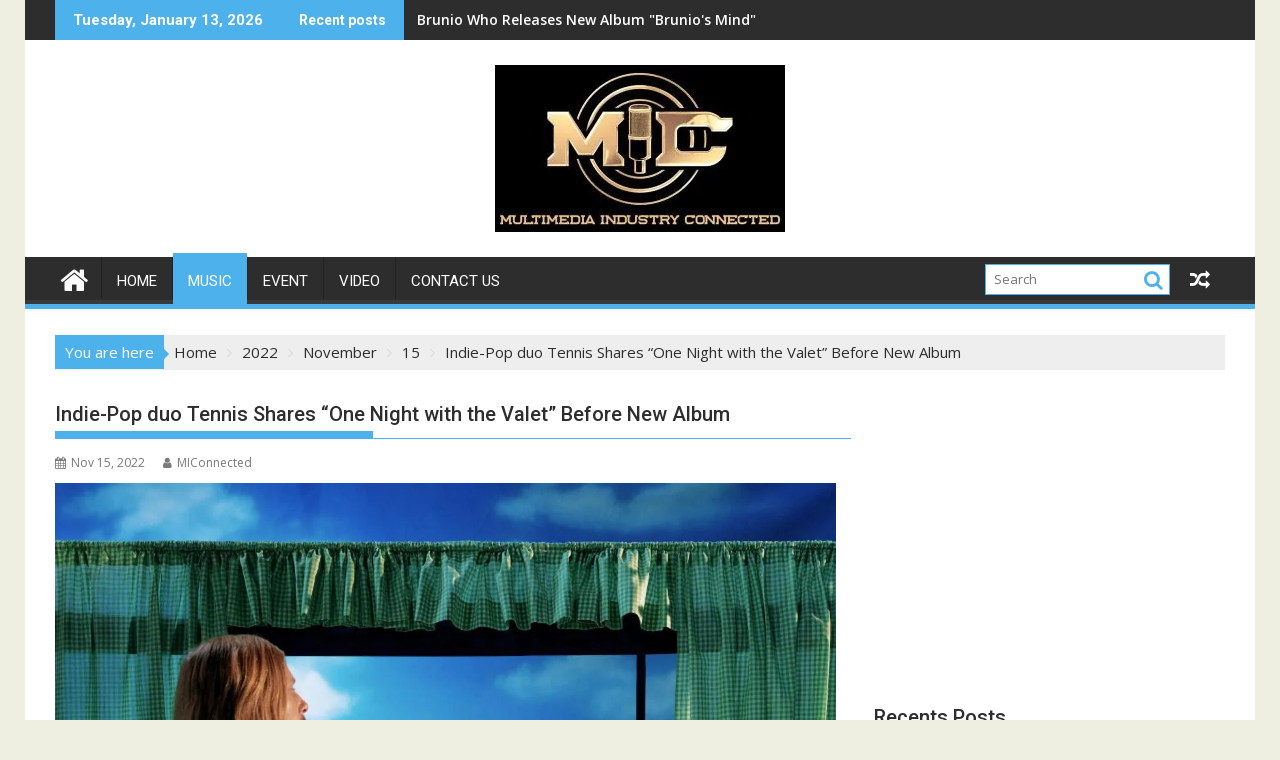

--- FILE ---
content_type: text/html; charset=UTF-8
request_url: https://miconnected.net/2022/11/15/indie-pop-duo-tennis-shares-one-night-with-the-valet-before-new-album/
body_size: 25002
content:
<!DOCTYPE html><html lang="en-US">
			<head>

				<meta charset="UTF-8">
		<meta name="viewport" content="width=device-width, initial-scale=1">
		<link rel="profile" href="https://gmpg.org/xfn/11">
		<link rel="pingback" href="https://miconnected.net/xmlrpc.php">
		<meta name='robots' content='index, follow, max-image-preview:large, max-snippet:-1, max-video-preview:-1' />

	<!-- This site is optimized with the Yoast SEO plugin v26.7 - https://yoast.com/wordpress/plugins/seo/ -->
	<title>Indie-Pop duo Tennis Shares &quot;One Night with the Valet&quot; Before New Album - M.I.Connected</title>
	<link rel="canonical" href="https://miconnected.net/2022/11/15/indie-pop-duo-tennis-shares-one-night-with-the-valet-before-new-album/" />
	<meta property="og:locale" content="en_US" />
	<meta property="og:type" content="article" />
	<meta property="og:title" content="Indie-Pop duo Tennis Shares &quot;One Night with the Valet&quot; Before New Album - M.I.Connected" />
	<meta property="og:description" content="Acclaimed indie-pop duo&nbsp;Tennis&nbsp;has shared “One Night With The Valet,” available now at all DSPs and streaming services. Produced and recorded by the husband and wife duo of&nbsp;Patrick Riley&nbsp;and&nbsp;Alaina Moore&nbsp;in their Denver, CO home studio, “One Night With The Valet” marks the first single from Tennis’s highly anticipated sixth studio album,&nbsp;POLLEN, arriving via their own Mutually Detrimental label on Friday, February 10, 2023. Pre-orders are available now&nbsp;HERE.&nbsp;" />
	<meta property="og:url" content="https://miconnected.net/2022/11/15/indie-pop-duo-tennis-shares-one-night-with-the-valet-before-new-album/" />
	<meta property="og:site_name" content="M.I.Connected" />
	<meta property="article:published_time" content="2022-11-15T18:14:48+00:00" />
	<meta property="article:modified_time" content="2022-11-15T18:16:12+00:00" />
	<meta property="og:image" content="https://i0.wp.com/miconnected.net/wp-content/uploads/2022/11/unnamed-1.jpg?fit=1200%2C960&ssl=1" />
	<meta property="og:image:width" content="1200" />
	<meta property="og:image:height" content="960" />
	<meta property="og:image:type" content="image/jpeg" />
	<meta name="author" content="MIConnected" />
	<meta name="twitter:card" content="summary_large_image" />
	<meta name="twitter:label1" content="Written by" />
	<meta name="twitter:data1" content="MIConnected" />
	<meta name="twitter:label2" content="Est. reading time" />
	<meta name="twitter:data2" content="3 minutes" />
	<script type="application/ld+json" class="yoast-schema-graph">{"@context":"https://schema.org","@graph":[{"@type":"Article","@id":"https://miconnected.net/2022/11/15/indie-pop-duo-tennis-shares-one-night-with-the-valet-before-new-album/#article","isPartOf":{"@id":"https://miconnected.net/2022/11/15/indie-pop-duo-tennis-shares-one-night-with-the-valet-before-new-album/"},"author":{"name":"MIConnected","@id":"https://miconnected.net/#/schema/person/77a303c7b9349720d5ef8f2ccbbf6291"},"headline":"Indie-Pop duo Tennis Shares &#8220;One Night with the Valet&#8221; Before New Album","datePublished":"2022-11-15T18:14:48+00:00","dateModified":"2022-11-15T18:16:12+00:00","mainEntityOfPage":{"@id":"https://miconnected.net/2022/11/15/indie-pop-duo-tennis-shares-one-night-with-the-valet-before-new-album/"},"wordCount":517,"commentCount":0,"publisher":{"@id":"https://miconnected.net/#organization"},"image":{"@id":"https://miconnected.net/2022/11/15/indie-pop-duo-tennis-shares-one-night-with-the-valet-before-new-album/#primaryimage"},"thumbnailUrl":"https://i0.wp.com/miconnected.net/wp-content/uploads/2022/11/unnamed-1.jpg?fit=1200%2C960&ssl=1","articleSection":["featured","music"],"inLanguage":"en-US","potentialAction":[{"@type":"CommentAction","name":"Comment","target":["https://miconnected.net/2022/11/15/indie-pop-duo-tennis-shares-one-night-with-the-valet-before-new-album/#respond"]}]},{"@type":"WebPage","@id":"https://miconnected.net/2022/11/15/indie-pop-duo-tennis-shares-one-night-with-the-valet-before-new-album/","url":"https://miconnected.net/2022/11/15/indie-pop-duo-tennis-shares-one-night-with-the-valet-before-new-album/","name":"Indie-Pop duo Tennis Shares \"One Night with the Valet\" Before New Album - M.I.Connected","isPartOf":{"@id":"https://miconnected.net/#website"},"primaryImageOfPage":{"@id":"https://miconnected.net/2022/11/15/indie-pop-duo-tennis-shares-one-night-with-the-valet-before-new-album/#primaryimage"},"image":{"@id":"https://miconnected.net/2022/11/15/indie-pop-duo-tennis-shares-one-night-with-the-valet-before-new-album/#primaryimage"},"thumbnailUrl":"https://i0.wp.com/miconnected.net/wp-content/uploads/2022/11/unnamed-1.jpg?fit=1200%2C960&ssl=1","datePublished":"2022-11-15T18:14:48+00:00","dateModified":"2022-11-15T18:16:12+00:00","breadcrumb":{"@id":"https://miconnected.net/2022/11/15/indie-pop-duo-tennis-shares-one-night-with-the-valet-before-new-album/#breadcrumb"},"inLanguage":"en-US","potentialAction":[{"@type":"ReadAction","target":["https://miconnected.net/2022/11/15/indie-pop-duo-tennis-shares-one-night-with-the-valet-before-new-album/"]}]},{"@type":"ImageObject","inLanguage":"en-US","@id":"https://miconnected.net/2022/11/15/indie-pop-duo-tennis-shares-one-night-with-the-valet-before-new-album/#primaryimage","url":"https://i0.wp.com/miconnected.net/wp-content/uploads/2022/11/unnamed-1.jpg?fit=1200%2C960&ssl=1","contentUrl":"https://i0.wp.com/miconnected.net/wp-content/uploads/2022/11/unnamed-1.jpg?fit=1200%2C960&ssl=1","width":1200,"height":960},{"@type":"BreadcrumbList","@id":"https://miconnected.net/2022/11/15/indie-pop-duo-tennis-shares-one-night-with-the-valet-before-new-album/#breadcrumb","itemListElement":[{"@type":"ListItem","position":1,"name":"Home","item":"https://miconnected.net/"},{"@type":"ListItem","position":2,"name":"Blog","item":"https://miconnected.net/blog/"},{"@type":"ListItem","position":3,"name":"Indie-Pop duo Tennis Shares &#8220;One Night with the Valet&#8221; Before New Album"}]},{"@type":"WebSite","@id":"https://miconnected.net/#website","url":"https://miconnected.net/","name":"M.I.Connected","description":"Multimedia Industry Connected","publisher":{"@id":"https://miconnected.net/#organization"},"potentialAction":[{"@type":"SearchAction","target":{"@type":"EntryPoint","urlTemplate":"https://miconnected.net/?s={search_term_string}"},"query-input":{"@type":"PropertyValueSpecification","valueRequired":true,"valueName":"search_term_string"}}],"inLanguage":"en-US"},{"@type":"Organization","@id":"https://miconnected.net/#organization","name":"M.I.Connected","url":"https://miconnected.net/","logo":{"@type":"ImageObject","inLanguage":"en-US","@id":"https://miconnected.net/#/schema/logo/image/","url":"https://i0.wp.com/miconnected.net/wp-content/uploads/2018/03/cropped-MIConnected-logo-8.jpg?fit=290%2C167&ssl=1","contentUrl":"https://i0.wp.com/miconnected.net/wp-content/uploads/2018/03/cropped-MIConnected-logo-8.jpg?fit=290%2C167&ssl=1","width":290,"height":167,"caption":"M.I.Connected"},"image":{"@id":"https://miconnected.net/#/schema/logo/image/"}},{"@type":"Person","@id":"https://miconnected.net/#/schema/person/77a303c7b9349720d5ef8f2ccbbf6291","name":"MIConnected","image":{"@type":"ImageObject","inLanguage":"en-US","@id":"https://miconnected.net/#/schema/person/image/","url":"https://secure.gravatar.com/avatar/c4e3971b28a24b874f4d074103f3bcdb8f77debd7a5bd723ffcd506e068373a1?s=96&d=mm&r=g","contentUrl":"https://secure.gravatar.com/avatar/c4e3971b28a24b874f4d074103f3bcdb8f77debd7a5bd723ffcd506e068373a1?s=96&d=mm&r=g","caption":"MIConnected"},"url":"https://miconnected.net/author/micadmin/"}]}</script>
	<!-- / Yoast SEO plugin. -->


<link rel='dns-prefetch' href='//secure.gravatar.com' />
<link rel='dns-prefetch' href='//stats.wp.com' />
<link rel='dns-prefetch' href='//fonts.googleapis.com' />
<link rel='dns-prefetch' href='//v0.wordpress.com' />
<link rel='dns-prefetch' href='//widgets.wp.com' />
<link rel='dns-prefetch' href='//s0.wp.com' />
<link rel='dns-prefetch' href='//0.gravatar.com' />
<link rel='dns-prefetch' href='//1.gravatar.com' />
<link rel='dns-prefetch' href='//2.gravatar.com' />
<link rel='preconnect' href='//i0.wp.com' />
<link rel='preconnect' href='//c0.wp.com' />
<link rel="alternate" type="application/rss+xml" title="M.I.Connected &raquo; Feed" href="https://miconnected.net/feed/" />
<link rel="alternate" type="application/rss+xml" title="M.I.Connected &raquo; Comments Feed" href="https://miconnected.net/comments/feed/" />
<link rel="alternate" type="application/rss+xml" title="M.I.Connected &raquo; Indie-Pop duo Tennis Shares &#8220;One Night with the Valet&#8221; Before New Album Comments Feed" href="https://miconnected.net/2022/11/15/indie-pop-duo-tennis-shares-one-night-with-the-valet-before-new-album/feed/" />
<link rel="alternate" title="oEmbed (JSON)" type="application/json+oembed" href="https://miconnected.net/wp-json/oembed/1.0/embed?url=https%3A%2F%2Fmiconnected.net%2F2022%2F11%2F15%2Findie-pop-duo-tennis-shares-one-night-with-the-valet-before-new-album%2F" />
<link rel="alternate" title="oEmbed (XML)" type="text/xml+oembed" href="https://miconnected.net/wp-json/oembed/1.0/embed?url=https%3A%2F%2Fmiconnected.net%2F2022%2F11%2F15%2Findie-pop-duo-tennis-shares-one-night-with-the-valet-before-new-album%2F&#038;format=xml" />
<style id='wp-img-auto-sizes-contain-inline-css' type='text/css'>
img:is([sizes=auto i],[sizes^="auto," i]){contain-intrinsic-size:3000px 1500px}
/*# sourceURL=wp-img-auto-sizes-contain-inline-css */
</style>
<link rel='stylesheet' id='jetpack_related-posts-css' href='https://c0.wp.com/p/jetpack/15.4/modules/related-posts/related-posts.css' type='text/css' media='all' />
<style id='wp-emoji-styles-inline-css' type='text/css'>

	img.wp-smiley, img.emoji {
		display: inline !important;
		border: none !important;
		box-shadow: none !important;
		height: 1em !important;
		width: 1em !important;
		margin: 0 0.07em !important;
		vertical-align: -0.1em !important;
		background: none !important;
		padding: 0 !important;
	}
/*# sourceURL=wp-emoji-styles-inline-css */
</style>
<style id='wp-block-library-inline-css' type='text/css'>
:root{--wp-block-synced-color:#7a00df;--wp-block-synced-color--rgb:122,0,223;--wp-bound-block-color:var(--wp-block-synced-color);--wp-editor-canvas-background:#ddd;--wp-admin-theme-color:#007cba;--wp-admin-theme-color--rgb:0,124,186;--wp-admin-theme-color-darker-10:#006ba1;--wp-admin-theme-color-darker-10--rgb:0,107,160.5;--wp-admin-theme-color-darker-20:#005a87;--wp-admin-theme-color-darker-20--rgb:0,90,135;--wp-admin-border-width-focus:2px}@media (min-resolution:192dpi){:root{--wp-admin-border-width-focus:1.5px}}.wp-element-button{cursor:pointer}:root .has-very-light-gray-background-color{background-color:#eee}:root .has-very-dark-gray-background-color{background-color:#313131}:root .has-very-light-gray-color{color:#eee}:root .has-very-dark-gray-color{color:#313131}:root .has-vivid-green-cyan-to-vivid-cyan-blue-gradient-background{background:linear-gradient(135deg,#00d084,#0693e3)}:root .has-purple-crush-gradient-background{background:linear-gradient(135deg,#34e2e4,#4721fb 50%,#ab1dfe)}:root .has-hazy-dawn-gradient-background{background:linear-gradient(135deg,#faaca8,#dad0ec)}:root .has-subdued-olive-gradient-background{background:linear-gradient(135deg,#fafae1,#67a671)}:root .has-atomic-cream-gradient-background{background:linear-gradient(135deg,#fdd79a,#004a59)}:root .has-nightshade-gradient-background{background:linear-gradient(135deg,#330968,#31cdcf)}:root .has-midnight-gradient-background{background:linear-gradient(135deg,#020381,#2874fc)}:root{--wp--preset--font-size--normal:16px;--wp--preset--font-size--huge:42px}.has-regular-font-size{font-size:1em}.has-larger-font-size{font-size:2.625em}.has-normal-font-size{font-size:var(--wp--preset--font-size--normal)}.has-huge-font-size{font-size:var(--wp--preset--font-size--huge)}.has-text-align-center{text-align:center}.has-text-align-left{text-align:left}.has-text-align-right{text-align:right}.has-fit-text{white-space:nowrap!important}#end-resizable-editor-section{display:none}.aligncenter{clear:both}.items-justified-left{justify-content:flex-start}.items-justified-center{justify-content:center}.items-justified-right{justify-content:flex-end}.items-justified-space-between{justify-content:space-between}.screen-reader-text{border:0;clip-path:inset(50%);height:1px;margin:-1px;overflow:hidden;padding:0;position:absolute;width:1px;word-wrap:normal!important}.screen-reader-text:focus{background-color:#ddd;clip-path:none;color:#444;display:block;font-size:1em;height:auto;left:5px;line-height:normal;padding:15px 23px 14px;text-decoration:none;top:5px;width:auto;z-index:100000}html :where(.has-border-color){border-style:solid}html :where([style*=border-top-color]){border-top-style:solid}html :where([style*=border-right-color]){border-right-style:solid}html :where([style*=border-bottom-color]){border-bottom-style:solid}html :where([style*=border-left-color]){border-left-style:solid}html :where([style*=border-width]){border-style:solid}html :where([style*=border-top-width]){border-top-style:solid}html :where([style*=border-right-width]){border-right-style:solid}html :where([style*=border-bottom-width]){border-bottom-style:solid}html :where([style*=border-left-width]){border-left-style:solid}html :where(img[class*=wp-image-]){height:auto;max-width:100%}:where(figure){margin:0 0 1em}html :where(.is-position-sticky){--wp-admin--admin-bar--position-offset:var(--wp-admin--admin-bar--height,0px)}@media screen and (max-width:600px){html :where(.is-position-sticky){--wp-admin--admin-bar--position-offset:0px}}

/*# sourceURL=wp-block-library-inline-css */
</style><style id='wp-block-embed-inline-css' type='text/css'>
.wp-block-embed.alignleft,.wp-block-embed.alignright,.wp-block[data-align=left]>[data-type="core/embed"],.wp-block[data-align=right]>[data-type="core/embed"]{max-width:360px;width:100%}.wp-block-embed.alignleft .wp-block-embed__wrapper,.wp-block-embed.alignright .wp-block-embed__wrapper,.wp-block[data-align=left]>[data-type="core/embed"] .wp-block-embed__wrapper,.wp-block[data-align=right]>[data-type="core/embed"] .wp-block-embed__wrapper{min-width:280px}.wp-block-cover .wp-block-embed{min-height:240px;min-width:320px}.wp-block-embed{overflow-wrap:break-word}.wp-block-embed :where(figcaption){margin-bottom:1em;margin-top:.5em}.wp-block-embed iframe{max-width:100%}.wp-block-embed__wrapper{position:relative}.wp-embed-responsive .wp-has-aspect-ratio .wp-block-embed__wrapper:before{content:"";display:block;padding-top:50%}.wp-embed-responsive .wp-has-aspect-ratio iframe{bottom:0;height:100%;left:0;position:absolute;right:0;top:0;width:100%}.wp-embed-responsive .wp-embed-aspect-21-9 .wp-block-embed__wrapper:before{padding-top:42.85%}.wp-embed-responsive .wp-embed-aspect-18-9 .wp-block-embed__wrapper:before{padding-top:50%}.wp-embed-responsive .wp-embed-aspect-16-9 .wp-block-embed__wrapper:before{padding-top:56.25%}.wp-embed-responsive .wp-embed-aspect-4-3 .wp-block-embed__wrapper:before{padding-top:75%}.wp-embed-responsive .wp-embed-aspect-1-1 .wp-block-embed__wrapper:before{padding-top:100%}.wp-embed-responsive .wp-embed-aspect-9-16 .wp-block-embed__wrapper:before{padding-top:177.77%}.wp-embed-responsive .wp-embed-aspect-1-2 .wp-block-embed__wrapper:before{padding-top:200%}
/*# sourceURL=https://c0.wp.com/c/6.9/wp-includes/blocks/embed/style.min.css */
</style>
<style id='wp-block-embed-theme-inline-css' type='text/css'>
.wp-block-embed :where(figcaption){color:#555;font-size:13px;text-align:center}.is-dark-theme .wp-block-embed :where(figcaption){color:#ffffffa6}.wp-block-embed{margin:0 0 1em}
/*# sourceURL=https://c0.wp.com/c/6.9/wp-includes/blocks/embed/theme.min.css */
</style>
<style id='global-styles-inline-css' type='text/css'>
:root{--wp--preset--aspect-ratio--square: 1;--wp--preset--aspect-ratio--4-3: 4/3;--wp--preset--aspect-ratio--3-4: 3/4;--wp--preset--aspect-ratio--3-2: 3/2;--wp--preset--aspect-ratio--2-3: 2/3;--wp--preset--aspect-ratio--16-9: 16/9;--wp--preset--aspect-ratio--9-16: 9/16;--wp--preset--color--black: #000000;--wp--preset--color--cyan-bluish-gray: #abb8c3;--wp--preset--color--white: #ffffff;--wp--preset--color--pale-pink: #f78da7;--wp--preset--color--vivid-red: #cf2e2e;--wp--preset--color--luminous-vivid-orange: #ff6900;--wp--preset--color--luminous-vivid-amber: #fcb900;--wp--preset--color--light-green-cyan: #7bdcb5;--wp--preset--color--vivid-green-cyan: #00d084;--wp--preset--color--pale-cyan-blue: #8ed1fc;--wp--preset--color--vivid-cyan-blue: #0693e3;--wp--preset--color--vivid-purple: #9b51e0;--wp--preset--gradient--vivid-cyan-blue-to-vivid-purple: linear-gradient(135deg,rgb(6,147,227) 0%,rgb(155,81,224) 100%);--wp--preset--gradient--light-green-cyan-to-vivid-green-cyan: linear-gradient(135deg,rgb(122,220,180) 0%,rgb(0,208,130) 100%);--wp--preset--gradient--luminous-vivid-amber-to-luminous-vivid-orange: linear-gradient(135deg,rgb(252,185,0) 0%,rgb(255,105,0) 100%);--wp--preset--gradient--luminous-vivid-orange-to-vivid-red: linear-gradient(135deg,rgb(255,105,0) 0%,rgb(207,46,46) 100%);--wp--preset--gradient--very-light-gray-to-cyan-bluish-gray: linear-gradient(135deg,rgb(238,238,238) 0%,rgb(169,184,195) 100%);--wp--preset--gradient--cool-to-warm-spectrum: linear-gradient(135deg,rgb(74,234,220) 0%,rgb(151,120,209) 20%,rgb(207,42,186) 40%,rgb(238,44,130) 60%,rgb(251,105,98) 80%,rgb(254,248,76) 100%);--wp--preset--gradient--blush-light-purple: linear-gradient(135deg,rgb(255,206,236) 0%,rgb(152,150,240) 100%);--wp--preset--gradient--blush-bordeaux: linear-gradient(135deg,rgb(254,205,165) 0%,rgb(254,45,45) 50%,rgb(107,0,62) 100%);--wp--preset--gradient--luminous-dusk: linear-gradient(135deg,rgb(255,203,112) 0%,rgb(199,81,192) 50%,rgb(65,88,208) 100%);--wp--preset--gradient--pale-ocean: linear-gradient(135deg,rgb(255,245,203) 0%,rgb(182,227,212) 50%,rgb(51,167,181) 100%);--wp--preset--gradient--electric-grass: linear-gradient(135deg,rgb(202,248,128) 0%,rgb(113,206,126) 100%);--wp--preset--gradient--midnight: linear-gradient(135deg,rgb(2,3,129) 0%,rgb(40,116,252) 100%);--wp--preset--font-size--small: 13px;--wp--preset--font-size--medium: 20px;--wp--preset--font-size--large: 36px;--wp--preset--font-size--x-large: 42px;--wp--preset--spacing--20: 0.44rem;--wp--preset--spacing--30: 0.67rem;--wp--preset--spacing--40: 1rem;--wp--preset--spacing--50: 1.5rem;--wp--preset--spacing--60: 2.25rem;--wp--preset--spacing--70: 3.38rem;--wp--preset--spacing--80: 5.06rem;--wp--preset--shadow--natural: 6px 6px 9px rgba(0, 0, 0, 0.2);--wp--preset--shadow--deep: 12px 12px 50px rgba(0, 0, 0, 0.4);--wp--preset--shadow--sharp: 6px 6px 0px rgba(0, 0, 0, 0.2);--wp--preset--shadow--outlined: 6px 6px 0px -3px rgb(255, 255, 255), 6px 6px rgb(0, 0, 0);--wp--preset--shadow--crisp: 6px 6px 0px rgb(0, 0, 0);}:where(.is-layout-flex){gap: 0.5em;}:where(.is-layout-grid){gap: 0.5em;}body .is-layout-flex{display: flex;}.is-layout-flex{flex-wrap: wrap;align-items: center;}.is-layout-flex > :is(*, div){margin: 0;}body .is-layout-grid{display: grid;}.is-layout-grid > :is(*, div){margin: 0;}:where(.wp-block-columns.is-layout-flex){gap: 2em;}:where(.wp-block-columns.is-layout-grid){gap: 2em;}:where(.wp-block-post-template.is-layout-flex){gap: 1.25em;}:where(.wp-block-post-template.is-layout-grid){gap: 1.25em;}.has-black-color{color: var(--wp--preset--color--black) !important;}.has-cyan-bluish-gray-color{color: var(--wp--preset--color--cyan-bluish-gray) !important;}.has-white-color{color: var(--wp--preset--color--white) !important;}.has-pale-pink-color{color: var(--wp--preset--color--pale-pink) !important;}.has-vivid-red-color{color: var(--wp--preset--color--vivid-red) !important;}.has-luminous-vivid-orange-color{color: var(--wp--preset--color--luminous-vivid-orange) !important;}.has-luminous-vivid-amber-color{color: var(--wp--preset--color--luminous-vivid-amber) !important;}.has-light-green-cyan-color{color: var(--wp--preset--color--light-green-cyan) !important;}.has-vivid-green-cyan-color{color: var(--wp--preset--color--vivid-green-cyan) !important;}.has-pale-cyan-blue-color{color: var(--wp--preset--color--pale-cyan-blue) !important;}.has-vivid-cyan-blue-color{color: var(--wp--preset--color--vivid-cyan-blue) !important;}.has-vivid-purple-color{color: var(--wp--preset--color--vivid-purple) !important;}.has-black-background-color{background-color: var(--wp--preset--color--black) !important;}.has-cyan-bluish-gray-background-color{background-color: var(--wp--preset--color--cyan-bluish-gray) !important;}.has-white-background-color{background-color: var(--wp--preset--color--white) !important;}.has-pale-pink-background-color{background-color: var(--wp--preset--color--pale-pink) !important;}.has-vivid-red-background-color{background-color: var(--wp--preset--color--vivid-red) !important;}.has-luminous-vivid-orange-background-color{background-color: var(--wp--preset--color--luminous-vivid-orange) !important;}.has-luminous-vivid-amber-background-color{background-color: var(--wp--preset--color--luminous-vivid-amber) !important;}.has-light-green-cyan-background-color{background-color: var(--wp--preset--color--light-green-cyan) !important;}.has-vivid-green-cyan-background-color{background-color: var(--wp--preset--color--vivid-green-cyan) !important;}.has-pale-cyan-blue-background-color{background-color: var(--wp--preset--color--pale-cyan-blue) !important;}.has-vivid-cyan-blue-background-color{background-color: var(--wp--preset--color--vivid-cyan-blue) !important;}.has-vivid-purple-background-color{background-color: var(--wp--preset--color--vivid-purple) !important;}.has-black-border-color{border-color: var(--wp--preset--color--black) !important;}.has-cyan-bluish-gray-border-color{border-color: var(--wp--preset--color--cyan-bluish-gray) !important;}.has-white-border-color{border-color: var(--wp--preset--color--white) !important;}.has-pale-pink-border-color{border-color: var(--wp--preset--color--pale-pink) !important;}.has-vivid-red-border-color{border-color: var(--wp--preset--color--vivid-red) !important;}.has-luminous-vivid-orange-border-color{border-color: var(--wp--preset--color--luminous-vivid-orange) !important;}.has-luminous-vivid-amber-border-color{border-color: var(--wp--preset--color--luminous-vivid-amber) !important;}.has-light-green-cyan-border-color{border-color: var(--wp--preset--color--light-green-cyan) !important;}.has-vivid-green-cyan-border-color{border-color: var(--wp--preset--color--vivid-green-cyan) !important;}.has-pale-cyan-blue-border-color{border-color: var(--wp--preset--color--pale-cyan-blue) !important;}.has-vivid-cyan-blue-border-color{border-color: var(--wp--preset--color--vivid-cyan-blue) !important;}.has-vivid-purple-border-color{border-color: var(--wp--preset--color--vivid-purple) !important;}.has-vivid-cyan-blue-to-vivid-purple-gradient-background{background: var(--wp--preset--gradient--vivid-cyan-blue-to-vivid-purple) !important;}.has-light-green-cyan-to-vivid-green-cyan-gradient-background{background: var(--wp--preset--gradient--light-green-cyan-to-vivid-green-cyan) !important;}.has-luminous-vivid-amber-to-luminous-vivid-orange-gradient-background{background: var(--wp--preset--gradient--luminous-vivid-amber-to-luminous-vivid-orange) !important;}.has-luminous-vivid-orange-to-vivid-red-gradient-background{background: var(--wp--preset--gradient--luminous-vivid-orange-to-vivid-red) !important;}.has-very-light-gray-to-cyan-bluish-gray-gradient-background{background: var(--wp--preset--gradient--very-light-gray-to-cyan-bluish-gray) !important;}.has-cool-to-warm-spectrum-gradient-background{background: var(--wp--preset--gradient--cool-to-warm-spectrum) !important;}.has-blush-light-purple-gradient-background{background: var(--wp--preset--gradient--blush-light-purple) !important;}.has-blush-bordeaux-gradient-background{background: var(--wp--preset--gradient--blush-bordeaux) !important;}.has-luminous-dusk-gradient-background{background: var(--wp--preset--gradient--luminous-dusk) !important;}.has-pale-ocean-gradient-background{background: var(--wp--preset--gradient--pale-ocean) !important;}.has-electric-grass-gradient-background{background: var(--wp--preset--gradient--electric-grass) !important;}.has-midnight-gradient-background{background: var(--wp--preset--gradient--midnight) !important;}.has-small-font-size{font-size: var(--wp--preset--font-size--small) !important;}.has-medium-font-size{font-size: var(--wp--preset--font-size--medium) !important;}.has-large-font-size{font-size: var(--wp--preset--font-size--large) !important;}.has-x-large-font-size{font-size: var(--wp--preset--font-size--x-large) !important;}
/*# sourceURL=global-styles-inline-css */
</style>

<style id='classic-theme-styles-inline-css' type='text/css'>
/*! This file is auto-generated */
.wp-block-button__link{color:#fff;background-color:#32373c;border-radius:9999px;box-shadow:none;text-decoration:none;padding:calc(.667em + 2px) calc(1.333em + 2px);font-size:1.125em}.wp-block-file__button{background:#32373c;color:#fff;text-decoration:none}
/*# sourceURL=/wp-includes/css/classic-themes.min.css */
</style>
<link rel='stylesheet' id='fontawesome-css' href='https://miconnected.net/wp-content/plugins/gutentor/assets/library/fontawesome/css/all.min.css?ver=5.12.0' type='text/css' media='all' />
<link rel='stylesheet' id='wpness-grid-css' href='https://miconnected.net/wp-content/plugins/gutentor/assets/library/wpness-grid/wpness-grid.css?ver=1.0.0' type='text/css' media='all' />
<link rel='stylesheet' id='animate-css' href='https://miconnected.net/wp-content/plugins/gutentor/assets/library/animatecss/animate.min.css?ver=3.7.2' type='text/css' media='all' />
<link rel='stylesheet' id='wp-components-css' href='https://c0.wp.com/c/6.9/wp-includes/css/dist/components/style.min.css' type='text/css' media='all' />
<link rel='stylesheet' id='wp-preferences-css' href='https://c0.wp.com/c/6.9/wp-includes/css/dist/preferences/style.min.css' type='text/css' media='all' />
<link rel='stylesheet' id='wp-block-editor-css' href='https://c0.wp.com/c/6.9/wp-includes/css/dist/block-editor/style.min.css' type='text/css' media='all' />
<link rel='stylesheet' id='wp-reusable-blocks-css' href='https://c0.wp.com/c/6.9/wp-includes/css/dist/reusable-blocks/style.min.css' type='text/css' media='all' />
<link rel='stylesheet' id='wp-patterns-css' href='https://c0.wp.com/c/6.9/wp-includes/css/dist/patterns/style.min.css' type='text/css' media='all' />
<link rel='stylesheet' id='wp-editor-css' href='https://c0.wp.com/c/6.9/wp-includes/css/dist/editor/style.min.css' type='text/css' media='all' />
<link rel='stylesheet' id='gutentor-css' href='https://miconnected.net/wp-content/plugins/gutentor/dist/blocks.style.build.css?ver=3.5.4' type='text/css' media='all' />
<link rel='stylesheet' id='contact-form-7-css' href='https://miconnected.net/wp-content/plugins/contact-form-7/includes/css/styles.css?ver=6.1.4' type='text/css' media='all' />
<link rel='stylesheet' id='wpa-css-css' href='https://miconnected.net/wp-content/plugins/honeypot/includes/css/wpa.css?ver=2.3.04' type='text/css' media='all' />
<link rel='stylesheet' id='jquery-bxslider-css' href='https://miconnected.net/wp-content/themes/supermag/assets/library/bxslider/css/jquery.bxslider.min.css?ver=4.2.5' type='text/css' media='all' />
<link rel='stylesheet' id='supermag-googleapis-css' href='//fonts.googleapis.com/css?family=Open+Sans%3A600%2C400%7CRoboto%3A300italic%2C400%2C500%2C700&#038;ver=1.0.1' type='text/css' media='all' />
<link rel='stylesheet' id='font-awesome-css' href='https://miconnected.net/wp-content/themes/supermag/assets/library/Font-Awesome/css/font-awesome.min.css?ver=4.7.0' type='text/css' media='all' />
<link rel='stylesheet' id='supermag-style-css' href='https://miconnected.net/wp-content/themes/supermag/style.css?ver=1.4.9' type='text/css' media='all' />
<style id='supermag-style-inline-css' type='text/css'>

            mark,
            .comment-form .form-submit input,
            .read-more,
            .bn-title,
            .home-icon.front_page_on,
            .header-wrapper .menu li:hover > a,
            .header-wrapper .menu > li.current-menu-item a,
            .header-wrapper .menu > li.current-menu-parent a,
            .header-wrapper .menu > li.current_page_parent a,
            .header-wrapper .menu > li.current_page_ancestor a,
            .header-wrapper .menu > li.current-menu-item > a:before,
            .header-wrapper .menu > li.current-menu-parent > a:before,
            .header-wrapper .menu > li.current_page_parent > a:before,
            .header-wrapper .menu > li.current_page_ancestor > a:before,
            .header-wrapper .main-navigation ul ul.sub-menu li:hover > a,
            .header-wrapper .main-navigation ul ul.children li:hover > a,
            .slider-section .cat-links a,
            .featured-desc .below-entry-meta .cat-links a,
            #calendar_wrap #wp-calendar #today,
            #calendar_wrap #wp-calendar #today a,
            .wpcf7-form input.wpcf7-submit:hover,
            .breadcrumb{
                background: #4db2ec;
            }
        
            a:hover,
            .screen-reader-text:focus,
            .bn-content a:hover,
            .socials a:hover,
            .site-title a,
            .search-block input#menu-search,
            .widget_search input#s,
            .search-block #searchsubmit,
            .widget_search #searchsubmit,
            .footer-sidebar .featured-desc .above-entry-meta a:hover,
            .slider-section .slide-title:hover,
            .besides-slider .post-title a:hover,
            .slider-feature-wrap a:hover,
            .slider-section .bx-controls-direction a,
            .besides-slider .beside-post:hover .beside-caption,
            .besides-slider .beside-post:hover .beside-caption a:hover,
            .featured-desc .above-entry-meta span:hover,
            .posted-on a:hover,
            .cat-links a:hover,
            .comments-link a:hover,
            .edit-link a:hover,
            .tags-links a:hover,
            .byline a:hover,
            .nav-links a:hover,
            #supermag-breadcrumbs a:hover,
            .wpcf7-form input.wpcf7-submit,
             .woocommerce nav.woocommerce-pagination ul li a:focus, 
             .woocommerce nav.woocommerce-pagination ul li a:hover, 
             .woocommerce nav.woocommerce-pagination ul li span.current{
                color: #4db2ec;
            }
            .search-block input#menu-search,
            .widget_search input#s,
            .tagcloud a{
                border: 1px solid #4db2ec;
            }
            .footer-wrapper .border,
            .nav-links .nav-previous a:hover,
            .nav-links .nav-next a:hover{
                border-top: 1px solid #4db2ec;
            }
             .besides-slider .beside-post{
                border-bottom: 3px solid #4db2ec;
            }
            .widget-title,
            .footer-wrapper,
            .page-header .page-title,
            .single .entry-header .entry-title,
            .page .entry-header .entry-title{
                border-bottom: 1px solid #4db2ec;
            }
            .widget-title:before,
            .page-header .page-title:before,
            .single .entry-header .entry-title:before,
            .page .entry-header .entry-title:before {
                border-bottom: 7px solid #4db2ec;
            }
           .wpcf7-form input.wpcf7-submit,
            article.post.sticky{
                border: 2px solid #4db2ec;
            }
           .breadcrumb::after {
                border-left: 5px solid #4db2ec;
            }
           .rtl .breadcrumb::after {
                border-right: 5px solid #4db2ec;
                border-left:medium none;
            }
           .header-wrapper #site-navigation{
                border-bottom: 5px solid #4db2ec;
            }
           @media screen and (max-width:992px){
                .slicknav_btn.slicknav_open{
                    border: 1px solid #4db2ec;
                }
                 .header-wrapper .main-navigation ul ul.sub-menu li:hover > a,
                 .header-wrapper .main-navigation ul ul.children li:hover > a
                 {
                         background: #2d2d2d;
                 }
                .slicknav_btn.slicknav_open:before{
                    background: #4db2ec;
                    box-shadow: 0 6px 0 0 #4db2ec, 0 12px 0 0 #4db2ec;
                }
                .slicknav_nav li:hover > a,
                .slicknav_nav li.current-menu-ancestor a,
                .slicknav_nav li.current-menu-item  > a,
                .slicknav_nav li.current_page_item a,
                .slicknav_nav li.current_page_item .slicknav_item span,
                .slicknav_nav li .slicknav_item:hover a{
                    color: #4db2ec;
                }
            }
                    .cat-links .at-cat-item-1{
                    background: #4db2ec!important;
                    color : #fff!important;
                    }
                    
                    .cat-links .at-cat-item-1:hover{
                    background: #2d2d2d!important;
                    color : #fff!important;
                    }
                    
                    .cat-links .at-cat-item-3{
                    background: #e85f91!important;
                    color : #fff!important;
                    }
                    
                    .at-cat-color-wrap-3 .widget-title::before,
                    body.category-3 .page-header .page-title::before
                    {
                     border-bottom: 7px solid #e85f91;
                    }
                    
                    .at-cat-color-wrap-3 .widget-title,
                     body.category-3 .page-header .page-title
                    {
                     border-bottom: 1px solid #e85f91;
                    }
                    .cat-links .at-cat-item-3:hover{
                    background: #2d2d2d!important;
                    color : #fff!important;
                    }
                    
                    .cat-links .at-cat-item-4{
                    background: #da33e0!important;
                    color : #fff!important;
                    }
                    
                    .at-cat-color-wrap-4 .widget-title::before,
                    body.category-4 .page-header .page-title::before
                    {
                     border-bottom: 7px solid #da33e0;
                    }
                    
                    .at-cat-color-wrap-4 .widget-title,
                     body.category-4 .page-header .page-title
                    {
                     border-bottom: 1px solid #da33e0;
                    }
                    .cat-links .at-cat-item-4:hover{
                    background: #2d2d2d!important;
                    color : #fff!important;
                    }
                    
                    .cat-links .at-cat-item-5{
                    background: #81d742!important;
                    color : #fff!important;
                    }
                    
                    .at-cat-color-wrap-5 .widget-title::before,
                    body.category-5 .page-header .page-title::before
                    {
                     border-bottom: 7px solid #81d742;
                    }
                    
                    .at-cat-color-wrap-5 .widget-title,
                     body.category-5 .page-header .page-title
                    {
                     border-bottom: 1px solid #81d742;
                    }
                    .cat-links .at-cat-item-5:hover{
                    background: #2d2d2d!important;
                    color : #fff!important;
                    }
                    
                    .cat-links .at-cat-item-18{
                    background: #4db2ec!important;
                    color : #fff!important;
                    }
                    
                    .cat-links .at-cat-item-18:hover{
                    background: #2d2d2d!important;
                    color : #fff!important;
                    }
                    
                    .cat-links .at-cat-item-137{
                    background: #4db2ec!important;
                    color : #fff!important;
                    }
                    
                    .cat-links .at-cat-item-137:hover{
                    background: #2d2d2d!important;
                    color : #fff!important;
                    }
                    
                    .cat-links .at-cat-item-245{
                    background: #4db2ec!important;
                    color : #fff!important;
                    }
                    
                    .cat-links .at-cat-item-245:hover{
                    background: #2d2d2d!important;
                    color : #fff!important;
                    }
                    
                    .cat-links .at-cat-item-373{
                    background: #4db2ec!important;
                    color : #fff!important;
                    }
                    
                    .cat-links .at-cat-item-373:hover{
                    background: #2d2d2d!important;
                    color : #fff!important;
                    }
                    
                    .cat-links .at-cat-item-606{
                    background: #4db2ec!important;
                    color : #fff!important;
                    }
                    
                    .cat-links .at-cat-item-606:hover{
                    background: #2d2d2d!important;
                    color : #fff!important;
                    }
                    
                    .cat-links .at-cat-item-1230{
                    background: #4db2ec!important;
                    color : #fff!important;
                    }
                    
                    .cat-links .at-cat-item-1230:hover{
                    background: #2d2d2d!important;
                    color : #fff!important;
                    }
                    .popup-wrap .popup-content {
    height: 330px;
}
.sticky-popup{
width:265px!important
}
/*# sourceURL=supermag-style-inline-css */
</style>
<link rel='stylesheet' id='supermag-block-front-styles-css' href='https://miconnected.net/wp-content/themes/supermag/acmethemes/gutenberg/gutenberg-front.css?ver=1.0' type='text/css' media='all' />
<link rel='stylesheet' id='jetpack_likes-css' href='https://c0.wp.com/p/jetpack/15.4/modules/likes/style.css' type='text/css' media='all' />
<link rel='stylesheet' id='wp-block-paragraph-css' href='https://c0.wp.com/c/6.9/wp-includes/blocks/paragraph/style.min.css' type='text/css' media='all' />
<link rel='stylesheet' id='sharedaddy-css' href='https://c0.wp.com/p/jetpack/15.4/modules/sharedaddy/sharing.css' type='text/css' media='all' />
<link rel='stylesheet' id='social-logos-css' href='https://c0.wp.com/p/jetpack/15.4/_inc/social-logos/social-logos.min.css' type='text/css' media='all' />
<script type="text/javascript" id="jetpack_related-posts-js-extra">
/* <![CDATA[ */
var related_posts_js_options = {"post_heading":"h4"};
//# sourceURL=jetpack_related-posts-js-extra
/* ]]> */
</script>
<script type="text/javascript" src="https://c0.wp.com/p/jetpack/15.4/_inc/build/related-posts/related-posts.min.js" id="jetpack_related-posts-js"></script>
<script type="text/javascript" src="https://c0.wp.com/c/6.9/wp-includes/js/jquery/jquery.min.js" id="jquery-core-js"></script>
<script type="text/javascript" src="https://c0.wp.com/c/6.9/wp-includes/js/jquery/jquery-migrate.min.js" id="jquery-migrate-js"></script>
<link rel="https://api.w.org/" href="https://miconnected.net/wp-json/" /><link rel="alternate" title="JSON" type="application/json" href="https://miconnected.net/wp-json/wp/v2/posts/3984" /><link rel="EditURI" type="application/rsd+xml" title="RSD" href="https://miconnected.net/xmlrpc.php?rsd" />

		<!-- GA Google Analytics @ https://m0n.co/ga -->
		<script async src="https://www.googletagmanager.com/gtag/js?id=G-MWFV0T23EZ"></script>
		<script>
			window.dataLayer = window.dataLayer || [];
			function gtag(){dataLayer.push(arguments);}
			gtag('js', new Date());
			gtag('config', 'G-MWFV0T23EZ');
		</script>

		<style>img#wpstats{display:none}</style>
		<style type="text/css" id="custom-background-css">
body.custom-background { background-color: #eeeee1; }
</style>
	<link rel="icon" href="https://i0.wp.com/miconnected.net/wp-content/uploads/2018/03/cropped-MIConnected-logo-5.jpg?fit=32%2C32&#038;ssl=1" sizes="32x32" />
<link rel="icon" href="https://i0.wp.com/miconnected.net/wp-content/uploads/2018/03/cropped-MIConnected-logo-5.jpg?fit=192%2C192&#038;ssl=1" sizes="192x192" />
<link rel="apple-touch-icon" href="https://i0.wp.com/miconnected.net/wp-content/uploads/2018/03/cropped-MIConnected-logo-5.jpg?fit=180%2C180&#038;ssl=1" />
<meta name="msapplication-TileImage" content="https://i0.wp.com/miconnected.net/wp-content/uploads/2018/03/cropped-MIConnected-logo-5.jpg?fit=270%2C270&#038;ssl=1" />
		<style type="text/css" id="wp-custom-css">
			Ericka Guitron gets ready to release her first single, “Mascara Tears ”from her upcoming EP, A Thousand Skins, produced by Byram, set to release on Monday, March 19. “Mascara Tears” is a message about accepting emotions that we often try to suppress that are in fact healthy for us to release. In this track she revisits a painful, heartbreaking memory where a former relationship hit turmoil and it was time to move their separate ways. In response to the significant other’s ego filled defense mechanisms of acting like he didn’t care and avoiding unwanted confrontation of his feelings of loss, Guitron chose to embrace the healthy process of emotions enough so that she could even empathetically cry enough for not only herself but for “the both of us” as she so eloquently puts it in the chorus of the song.
With 7 years of professional experience as a singer, she’s no stranger to taking the stage or doing covers in her own style that never fail to leave her audience in awe. Now she’s excited to be showcasing her original art with her own messages.


“I want people to see courage, resilience and honesty when they see me. I’ve been through a lot of hard things growing up and have come along way. I want people to see that despite my obstacles growing up, I was able to overcome - and I want it to encourage others to do the same.”




She is thrilled to share her music with the world and is ready to create a legacy of her own. With a dedicated team behind her, a goal, and an impeccable work ethic – there will be more to come in the upcoming year.

Follow Ericka on social media @erickaguitron and @erickaguitronmusic on Facebook		</style>
		
	</head>
<body data-rsssl=1 class="wp-singular post-template-default single single-post postid-3984 single-format-standard custom-background wp-custom-logo wp-theme-supermag gutentor-active boxed-layout blog-large-image single-large-image blog-disable-image-zoom center-logo-below-ainfo right-sidebar at-sticky-sidebar group-blog">

		<div id="page" class="hfeed site">
				<a class="skip-link screen-reader-text" href="#content" title="link">Skip to content</a>
				<header id="masthead" class="site-header" role="banner">
			<div class="top-header-section clearfix">
				<div class="wrapper">
					 <div class="header-latest-posts float-left bn-title">Tuesday, January 13, 2026</div>							<div class="header-latest-posts bn-wrapper float-left">
								<div class="bn-title">
									Recent posts								</div>
								<ul class="duper-bn">
																			<li class="bn-content">
											<a href="https://miconnected.net/2026/01/06/brunio/" title="Brunio Who Releases New Album &quot;Brunio&#039;s Mind&quot;">
												Brunio Who Releases New Album &quot;Brunio&#039;s Mind&quot;											</a>
										</li>
																			<li class="bn-content">
											<a href="https://miconnected.net/2025/12/21/blackstreet-signs-xoxo-entertainment/" title="Grammy-Winning R&amp;B Group Blackstreet Joins XOXO Entertainment Ahead of 2026 Plans">
												Grammy-Winning R&amp;B Group Blackstreet Joins XOXO Entertainment Ahead of 2026 Plans											</a>
										</li>
																			<li class="bn-content">
											<a href="https://miconnected.net/2025/12/19/rock-the-bells-cruise-2026/" title="Rock The Bells Cruise Sets Sail in 2026 on Norwegian Joy With T.I., Public Enemy, Jermaine Dupri, and More">
												Rock The Bells Cruise Sets Sail in 2026 on Norwegian Joy With T.I., Public Enemy, Jermaine Dupri, and More											</a>
										</li>
																			<li class="bn-content">
											<a href="https://miconnected.net/2025/12/19/von-venn-makes-sense-of-growing-up/" title="Von Venn Makes Sense of Growing Up">
												Von Venn Makes Sense of Growing Up											</a>
										</li>
																			<li class="bn-content">
											<a href="https://miconnected.net/2025/12/18/chip-tha-ripper-debuts-santa-save-me-announces-gift-raps-2/" title="Chip Tha Ripper Debuts &quot;Santa Save Me&quot;. Announces Gift Raps 2">
												Chip Tha Ripper Debuts &quot;Santa Save Me&quot;. Announces Gift Raps 2											</a>
										</li>
																	</ul>
							</div> <!-- .header-latest-posts -->
												<div class="right-header float-right">
											</div>
				</div>
			</div><!-- .top-header-section -->
			<div class="header-wrapper clearfix">
				<div class="header-container">
										<div class="wrapper">
						<div class="site-branding clearfix">
															<div class="site-logo float-left">
									<a href="https://miconnected.net/" class="custom-logo-link" rel="home"><img width="290" height="167" src="https://i0.wp.com/miconnected.net/wp-content/uploads/2018/03/cropped-MIConnected-logo-8.jpg?fit=290%2C167&amp;ssl=1" class="custom-logo" alt="M.I.Connected" decoding="async" data-attachment-id="1792" data-permalink="https://miconnected.net/cropped-miconnected-logo-8-jpg/" data-orig-file="https://i0.wp.com/miconnected.net/wp-content/uploads/2018/03/cropped-MIConnected-logo-8.jpg?fit=290%2C167&amp;ssl=1" data-orig-size="290,167" data-comments-opened="1" data-image-meta="{&quot;aperture&quot;:&quot;0&quot;,&quot;credit&quot;:&quot;&quot;,&quot;camera&quot;:&quot;&quot;,&quot;caption&quot;:&quot;&quot;,&quot;created_timestamp&quot;:&quot;0&quot;,&quot;copyright&quot;:&quot;&quot;,&quot;focal_length&quot;:&quot;0&quot;,&quot;iso&quot;:&quot;0&quot;,&quot;shutter_speed&quot;:&quot;0&quot;,&quot;title&quot;:&quot;&quot;,&quot;orientation&quot;:&quot;0&quot;}" data-image-title="cropped-MIConnected-logo-8.jpg" data-image-description="&lt;p&gt;https://miconnected.net/wp-content/uploads/2018/03/cropped-MIConnected-logo-8.jpg&lt;/p&gt;
" data-image-caption="" data-medium-file="https://i0.wp.com/miconnected.net/wp-content/uploads/2018/03/cropped-MIConnected-logo-8.jpg?fit=290%2C167&amp;ssl=1" data-large-file="https://i0.wp.com/miconnected.net/wp-content/uploads/2018/03/cropped-MIConnected-logo-8.jpg?fit=290%2C167&amp;ssl=1" /></a>								</div><!--site-logo-->
																<div class="header-ainfo float-right">
									<aside id="custom_html-8" class="widget_text widget widget_custom_html"><div class="textwidget custom-html-widget"><script data-ad-client="ca-pub-5860456834321135" async src="https://pagead2.googlesyndication.com/pagead/js/adsbygoogle.js"></script></div></aside>								</div>
														<div class="clearfix"></div>
						</div>
					</div>
										<nav id="site-navigation" class="main-navigation supermag-enable-sticky-menu clearfix" role="navigation">
						<div class="header-main-menu wrapper clearfix">
															<div class="home-icon">
									<a href="https://miconnected.net/" title="M.I.Connected"><i class="fa fa-home"></i></a>
								</div>
								<div class="acmethemes-nav"><ul id="menu-menu" class="menu"><li id="menu-item-42" class="menu-item menu-item-type-custom menu-item-object-custom menu-item-home menu-item-42"><a href="https://miconnected.net/">Home</a></li>
<li id="menu-item-43" class="menu-item menu-item-type-taxonomy menu-item-object-category current-post-ancestor current-menu-parent current-post-parent menu-item-43"><a href="https://miconnected.net/category/music/">music</a></li>
<li id="menu-item-44" class="menu-item menu-item-type-taxonomy menu-item-object-category menu-item-44"><a href="https://miconnected.net/category/event/">event</a></li>
<li id="menu-item-50" class="menu-item menu-item-type-taxonomy menu-item-object-category menu-item-50"><a href="https://miconnected.net/category/video/">video</a></li>
<li id="menu-item-1805" class="menu-item menu-item-type-post_type menu-item-object-page menu-item-1805"><a href="https://miconnected.net/contact-us/">Contact Us</a></li>
</ul></div><div class="random-post">										<a title="E-40 Collaborator Hitta Slim is Back with ⚠️ &#8220;Hazard Lights&#8221;⚠️" href="https://miconnected.net/2019/11/18/hitta-slim-hazard-lights/">
											<i class="fa fa-random icon-menu"></i>
										</a>
										</div><div class="search-block">
    <form action="https://miconnected.net" class="searchform" id="searchform" method="get" role="search">
        <div>
            <label for="menu-search" class="screen-reader-text"></label>
                        <input type="text"  placeholder="Search"  id="menu-search" name="s" value="">
            <button class="fa fa-search" type="submit" id="searchsubmit"></button>
        </div>
    </form>
</div>						</div>
						<div class="responsive-slick-menu wrapper clearfix"></div>
					</nav>
					<!-- #site-navigation -->
									</div>
				<!-- .header-container -->
			</div>
			<!-- header-wrapper-->
		</header>
		<!-- #masthead -->
				<div class="wrapper content-wrapper clearfix">
			<div id="content" class="site-content">
		<div class='breadcrumbs init-animate clearfix'><span class='breadcrumb'>You are here</span><div id='supermag-breadcrumbs' class='clearfix'><div role="navigation" aria-label="Breadcrumbs" class="breadcrumb-trail breadcrumbs" itemprop="breadcrumb"><ul class="trail-items" itemscope itemtype="http://schema.org/BreadcrumbList"><meta name="numberOfItems" content="5" /><meta name="itemListOrder" content="Ascending" /><li itemprop="itemListElement" itemscope itemtype="http://schema.org/ListItem" class="trail-item trail-begin"><a href="https://miconnected.net/" rel="home" itemprop="item"><span itemprop="name">Home</span></a><meta itemprop="position" content="1" /></li><li itemprop="itemListElement" itemscope itemtype="http://schema.org/ListItem" class="trail-item"><a href="https://miconnected.net/2022/" itemprop="item"><span itemprop="name">2022</span></a><meta itemprop="position" content="2" /></li><li itemprop="itemListElement" itemscope itemtype="http://schema.org/ListItem" class="trail-item"><a href="https://miconnected.net/2022/11/" itemprop="item"><span itemprop="name">November</span></a><meta itemprop="position" content="3" /></li><li itemprop="itemListElement" itemscope itemtype="http://schema.org/ListItem" class="trail-item"><a href="https://miconnected.net/2022/11/15/" itemprop="item"><span itemprop="name">15</span></a><meta itemprop="position" content="4" /></li><li class="trail-item trail-end"><span><span>Indie-Pop duo Tennis Shares &#8220;One Night with the Valet&#8221; Before New Album</span></span></li></ul></div></div></div>	<div id="primary" class="content-area">
		<main id="main" class="site-main" role="main">
		<article id="post-3984" class="post-3984 post type-post status-publish format-standard has-post-thumbnail hentry category-featured category-music">
	<header class="entry-header">
		<h1 class="entry-title">Indie-Pop duo Tennis Shares &#8220;One Night with the Valet&#8221; Before New Album</h1>
		<div class="entry-meta">
			<span class="posted-on"><a href="https://miconnected.net/2022/11/15/indie-pop-duo-tennis-shares-one-night-with-the-valet-before-new-album/" rel="bookmark"><i class="fa fa-calendar"></i><time class="entry-date published" datetime="2022-11-15T13:14:48-05:00">Nov 15, 2022</time><time class="updated" datetime="2022-11-15T13:16:12-05:00">Nov 15, 2022</time></a></span><span class="byline"> <span class="author vcard"><a class="url fn n" href="https://miconnected.net/author/micadmin/"><i class="fa fa-user"></i>MIConnected</a></span></span>		</div><!-- .entry-meta -->
	</header><!-- .entry-header -->
	<!--post thumbnal options-->
			<div class="single-feat clearfix">
			<figure class="single-thumb single-thumb-full">
				<img width="1200" height="960" src="https://i0.wp.com/miconnected.net/wp-content/uploads/2022/11/unnamed-1.jpg?fit=1200%2C960&amp;ssl=1" class="attachment-full size-full wp-post-image" alt="" decoding="async" fetchpriority="high" data-attachment-id="3985" data-permalink="https://miconnected.net/2022/11/15/indie-pop-duo-tennis-shares-one-night-with-the-valet-before-new-album/unnamed-158/" data-orig-file="https://i0.wp.com/miconnected.net/wp-content/uploads/2022/11/unnamed-1.jpg?fit=1200%2C960&amp;ssl=1" data-orig-size="1200,960" data-comments-opened="1" data-image-meta="{&quot;aperture&quot;:&quot;0&quot;,&quot;credit&quot;:&quot;&quot;,&quot;camera&quot;:&quot;&quot;,&quot;caption&quot;:&quot;&quot;,&quot;created_timestamp&quot;:&quot;0&quot;,&quot;copyright&quot;:&quot;&quot;,&quot;focal_length&quot;:&quot;0&quot;,&quot;iso&quot;:&quot;0&quot;,&quot;shutter_speed&quot;:&quot;0&quot;,&quot;title&quot;:&quot;&quot;,&quot;orientation&quot;:&quot;0&quot;}" data-image-title="unnamed" data-image-description="" data-image-caption="" data-medium-file="https://i0.wp.com/miconnected.net/wp-content/uploads/2022/11/unnamed-1.jpg?fit=660%2C365&amp;ssl=1" data-large-file="https://i0.wp.com/miconnected.net/wp-content/uploads/2022/11/unnamed-1.jpg?fit=640%2C640&amp;ssl=1" />			</figure>
		</div><!-- .single-feat-->
		<div class="entry-content">
		
<p>Acclaimed indie-pop duo&nbsp;<strong>Tennis</strong>&nbsp;has shared “<strong>One Night With The Valet</strong>,” available now at all DSPs and streaming services.</p>



<div class='code-block code-block-1' style='margin: 8px 0; clear: both;'>
<script async src="https://pagead2.googlesyndication.com/pagead/js/adsbygoogle.js?client=ca-pub-5860456834321135"
     crossorigin="anonymous"></script>
<ins class="adsbygoogle"
     style="display:block; text-align:center;"
     data-ad-layout="in-article"
     data-ad-format="fluid"
     data-ad-client="ca-pub-5860456834321135"
     data-ad-slot="9105669251"></ins>
<script>
     (adsbygoogle = window.adsbygoogle || []).push({});
</script></div>
<p>Produced and recorded by the husband and wife duo of&nbsp;<strong>Patrick Riley</strong>&nbsp;and&nbsp;<strong>Alaina Moore</strong>&nbsp;in their Denver, CO home studio, “One Night With The Valet” marks the first single from Tennis’s highly anticipated sixth studio album,&nbsp;<strong><em>POLLEN</em></strong>, arriving via their own Mutually Detrimental label on Friday, February 10, 2023. Pre-orders are available now&nbsp;<a href="https://r20.rs6.net/tn.jsp?f=001-Qq49B5LcALDRs2kh2CFTfngMQwcx9VSHNZ8_FpqVr-RPkq51QRH1a3GdmG3Q_euGLeg-dw2vxCB74-y71GbEmgVZWruzCqJTWj5uMxiW71My3gPSjH_nomgxP36lbcauR5OVa15aLk=&amp;c=EvUWcM2YQx5risKblx6tVcHxyKtB7rFpX5lZyw5Kmxz4qyrzQr5DSA==&amp;ch=n-moNN4Z7pGgnf2OCmH5CMXAL9Gn7jAG-Tdjnvsvl9v-D4omhrbAEA==" target="_blank" rel="noreferrer noopener">HERE</a>.&nbsp;</p>



<figure class="wp-block-embed is-type-rich is-provider-spotify wp-block-embed-spotify wp-embed-aspect-21-9 wp-has-aspect-ratio"><div class="wp-block-embed__wrapper">
<iframe title="Spotify Embed: One Night with The Valet" style="border-radius: 12px" width="100%" height="152" frameborder="0" allowfullscreen allow="autoplay; clipboard-write; encrypted-media; fullscreen; picture-in-picture" loading="lazy" src="https://open.spotify.com/embed/track/3idyjPuEkDzVSFrA9A8Nh5?si=82857dc1521742a1&#038;utm_source=oembed"></iframe>
</div></figure>



<div id="section-gd88b28" class="wp-block-gutentor-e0 section-gd88b28 gutentor-element gutentor-element-advanced-text"><div class="gutentor-text-wrap"><p class="gutentor-text">Gutentor Simp<strong>“<em>We wanted to write a big album,</em>” says Tennis’ Alaina Moore. “<em>something suited for radio, but our songs don’t follow conventional pop structures. Instead of choruses with universal themes, I write with a specificity that is new to me, narrowing in on the smallest details of our lives. The more we try to broaden our scope, the more we turn inward.</em></strong><br><br><strong>“<em>To keep ourselves from falling into old habits, we used instruments and gear that are new to us. We work alone and Patrick engineers. The sounds he creates are as foundational as any part he writes. We resist the urge to over edit or do too many takes. Unlike previous albums which have been more wall of sound, we make a point not to overpower my voice with a dense mix. </em></strong><br><br><strong>“<em>We named the album POLLEN. It is about small things with big consequences: a particle, a moment, a choice. It is me in a fragile state; sometimes inhabited freely, sometimes reacted against. It is striving to remain in a moment without slipping into dread. It is about the way I can be undone by a very small thing.</em>”</strong><br><br>“One Night With The Valet” follows Tennis’ milestone fifth album, 2020’s acclaimed <em>SWIMMER</em>. Written during a four-month sailing excursion in the Sea of Cortez, Mexico and then produced and recorded by Riley and Moore in their Denver, CO home studio, the album saw the duo elevating their distinctive pop approach to heretofore unexplored new heights on such breakthrough singles as “Runner” and “Need Your Love,” both of which are joined by colorful companion videos directed by Luca Venter and streaming now at the official Tennis YouTube channel.<br><br>Tennis followed <em>SWIMMER</em> with an original new single, “<a rel="noreferrer noopener" href="https://r20.rs6.net/tn.jsp?f=001-Qq49B5LcALDRs2kh2CFTfngMQwcx9VSHNZ8_FpqVr-RPkq51QRH1SlwtKKKv2EIfmcFpt4xI0AZ5mB1oqgWIA76Ob-jgSD5qhjokBuPyQRU6y7w_zJ8xjx0TUENx_r3T9ANOKzRhDgtF0OE0OMBA5R3IljLGI-D&amp;c=EvUWcM2YQx5risKblx6tVcHxyKtB7rFpX5lZyw5Kmxz4qyrzQr5DSA==&amp;ch=n-moNN4Z7pGgnf2OCmH5CMXAL9Gn7jAG-Tdjnvsvl9v-D4omhrbAEA==" target="_blank">Borrowed Time</a>,” penned exclusively for Adult Swim’s <em>Rick and Morty</em> and available now for streaming and download. The track was featured in the closing moments of S05 E09 “Forgetting Sarick Mortshall,” the penultimate episode of the animated series’ landmark fifth season.<br><br>Last year also saw Tennis celebrate <em>SWIMMER</em> with their biggest North American live schedule to date, highlighted by sold out headline shows &#8211; including sold out two-night nights at both Los Angeles, CA’s Fonda Theatre and Brooklyn, NY’s Brooklyn Steel – as well as festival appearances across the country. A North American tour surrounding the arrival of POLLEN will be announced soon. For updates and additional information, please visit <a rel="noreferrer noopener" href="https://r20.rs6.net/tn.jsp?f=001-Qq49B5LcALDRs2kh2CFTfngMQwcx9VSHNZ8_FpqVr-RPkq51QRH1a3GdmG3Q_euC3wptGmG5pP2fLVolaurNqJNbr5keGh4PiTJlQe-BBdundxAxKDxKRnIWa1KU2JZOFI1qHVRbuq0N6hgdelaag==&amp;c=EvUWcM2YQx5risKblx6tVcHxyKtB7rFpX5lZyw5Kmxz4qyrzQr5DSA==&amp;ch=n-moNN4Z7pGgnf2OCmH5CMXAL9Gn7jAG-Tdjnvsvl9v-D4omhrbAEA==" target="_blank">tennis-music.com</a>. le Text</p></div></div>



<div id="section-gf71692" class="wp-block-gutentor-e6 section-gf71692 gutentor-element gutentor-element-image"><div class="gutentor-element-image-box"><div class="gutentor-image-thumb"><img data-recalc-dims="1" decoding="async" class="normal-image" src="https://i0.wp.com/miconnected.net/wp-content/uploads/2022/11/unnamed-1-1.jpg?w=640&#038;ssl=1"/></div></div></div>



<div id="section-ge0af56" class="wp-block-gutentor-e0 section-ge0af56 gutentor-element gutentor-element-advanced-text"><div class="gutentor-text-wrap"><p class="gutentor-text"><strong>CONNECT WITH TENNIS</strong><br><a rel="noreferrer noopener" href="https://r20.rs6.net/tn.jsp?f=001-Qq49B5LcALDRs2kh2CFTfngMQwcx9VSHNZ8_FpqVr-RPkq51QRH1RExL5Vqf0Qy2BY92FUCK6e1j9CgAXV7RhpIDSfdIKB353DE8zVt7-dH_5aF-xqS-JrVJ6loOaqsjNrNM3X84h_i6vkyi5NUrw==&amp;c=EvUWcM2YQx5risKblx6tVcHxyKtB7rFpX5lZyw5Kmxz4qyrzQr5DSA==&amp;ch=n-moNN4Z7pGgnf2OCmH5CMXAL9Gn7jAG-Tdjnvsvl9v-D4omhrbAEA==" target="_blank">OFFICIAL</a> | <a rel="noreferrer noopener" href="https://r20.rs6.net/tn.jsp?f=001-Qq49B5LcALDRs2kh2CFTfngMQwcx9VSHNZ8_FpqVr-RPkq51QRH1RExL5Vqf0QyWZGPPDUB91Vdi8wyLZ8Nq2mbkTisMHWto6rD4-8VXNizoLpbx439LS-RZa2HgG79KE5dmS7PEHpbNidbQVyTT4Q37pV_30s-&amp;c=EvUWcM2YQx5risKblx6tVcHxyKtB7rFpX5lZyw5Kmxz4qyrzQr5DSA==&amp;ch=n-moNN4Z7pGgnf2OCmH5CMXAL9Gn7jAG-Tdjnvsvl9v-D4omhrbAEA==" target="_blank">FACEBOOK</a> | <a rel="noreferrer noopener" href="https://r20.rs6.net/tn.jsp?f=001-Qq49B5LcALDRs2kh2CFTfngMQwcx9VSHNZ8_FpqVr-RPkq51QRH1RExL5Vqf0Qy3UgdxYR6cfTAasKUbjLRWFz52ufaxDV0HctdN8IVjnB22haWrw3abFIgGDnF5UDoyd-BCN3bzpRp2jYwYhWdYr2yGRHxHqWt&amp;c=EvUWcM2YQx5risKblx6tVcHxyKtB7rFpX5lZyw5Kmxz4qyrzQr5DSA==&amp;ch=n-moNN4Z7pGgnf2OCmH5CMXAL9Gn7jAG-Tdjnvsvl9v-D4omhrbAEA==" target="_blank">INSTAGRAM</a> | <a rel="noreferrer noopener" href="https://r20.rs6.net/tn.jsp?f=001-Qq49B5LcALDRs2kh2CFTfngMQwcx9VSHNZ8_FpqVr-RPkq51QRH1RExL5Vqf0QyjE5yxj04_CMyoqiK6REeDZsXEUNcIFAf5hqPTMGpr1pm3MxFzThQUY3OFhePyw43C4aUe2RUiC7v9lB4xyCdEA==&amp;c=EvUWcM2YQx5risKblx6tVcHxyKtB7rFpX5lZyw5Kmxz4qyrzQr5DSA==&amp;ch=n-moNN4Z7pGgnf2OCmH5CMXAL9Gn7jAG-Tdjnvsvl9v-D4omhrbAEA==" target="_blank">TWITTER</a> | <a rel="noreferrer noopener" href="https://r20.rs6.net/tn.jsp?f=001-Qq49B5LcALDRs2kh2CFTfngMQwcx9VSHNZ8_FpqVr-RPkq51QRH1a3GdmG3Q_euJVRYVdTpXuuiuInHn3ByIqVDGxxkK6BCTdifOJ0x4hJoJDjrcjyT_99a6HUcLwB6MafBhepQpOxf0TvhMqXpkEieuzdupjWCBY0vmXsO0cJtqsf95hdL76t8IV3aWVfb&amp;c=EvUWcM2YQx5risKblx6tVcHxyKtB7rFpX5lZyw5Kmxz4qyrzQr5DSA==&amp;ch=n-moNN4Z7pGgnf2OCmH5CMXAL9Gn7jAG-Tdjnvsvl9v-D4omhrbAEA==" target="_blank">YOUTUBE</a></p></div></div>
<div class="sharedaddy sd-sharing-enabled"><div class="robots-nocontent sd-block sd-social sd-social-icon sd-sharing"><h3 class="sd-title">Share this:</h3><div class="sd-content"><ul><li class="share-twitter"><a rel="nofollow noopener noreferrer"
				data-shared="sharing-twitter-3984"
				class="share-twitter sd-button share-icon no-text"
				href="https://miconnected.net/2022/11/15/indie-pop-duo-tennis-shares-one-night-with-the-valet-before-new-album/?share=twitter"
				target="_blank"
				aria-labelledby="sharing-twitter-3984"
				>
				<span id="sharing-twitter-3984" hidden>Click to share on X (Opens in new window)</span>
				<span>X</span>
			</a></li><li class="share-facebook"><a rel="nofollow noopener noreferrer"
				data-shared="sharing-facebook-3984"
				class="share-facebook sd-button share-icon no-text"
				href="https://miconnected.net/2022/11/15/indie-pop-duo-tennis-shares-one-night-with-the-valet-before-new-album/?share=facebook"
				target="_blank"
				aria-labelledby="sharing-facebook-3984"
				>
				<span id="sharing-facebook-3984" hidden>Click to share on Facebook (Opens in new window)</span>
				<span>Facebook</span>
			</a></li><li class="share-end"></li></ul></div></div></div><div class='sharedaddy sd-block sd-like jetpack-likes-widget-wrapper jetpack-likes-widget-unloaded' id='like-post-wrapper-144065913-3984-69671bcb02ec3' data-src='https://widgets.wp.com/likes/?ver=15.4#blog_id=144065913&amp;post_id=3984&amp;origin=miconnected.net&amp;obj_id=144065913-3984-69671bcb02ec3' data-name='like-post-frame-144065913-3984-69671bcb02ec3' data-title='Like or Reblog'><h3 class="sd-title">Like this:</h3><div class='likes-widget-placeholder post-likes-widget-placeholder' style='height: 55px;'><span class='button'><span>Like</span></span> <span class="loading">Loading...</span></div><span class='sd-text-color'></span><a class='sd-link-color'></a></div>
<div id='jp-relatedposts' class='jp-relatedposts' >
	<h3 class="jp-relatedposts-headline"><em>Related</em></h3>
</div><!-- CONTENT END 2 -->
	</div><!-- .entry-content -->
	<footer class="entry-footer featured-desc">
		            <div class="below-entry-meta">
				<span class="cat-links"><a class="at-cat-item-1" href="https://miconnected.net/category/featured/"  rel="category tag">featured</a>&nbsp;<a class="at-cat-item-3" href="https://miconnected.net/category/music/"  rel="category tag">music</a>&nbsp;</span>            </div>
				</footer><!-- .entry-footer -->
</article><!-- #post-## -->
	<nav class="navigation post-navigation" aria-label="Posts">
		<h2 class="screen-reader-text">Post navigation</h2>
		<div class="nav-links"><div class="nav-previous"><a href="https://miconnected.net/2022/11/14/melanie-maclaren-and-lorkin-oreilly-release-tadpole-emporium/" rel="prev">Melanie MacLaren and Lorkin O&#8217;Reilly Release &#8216;Tadpole Emporium&#8217;</a></div><div class="nav-next"><a href="https://miconnected.net/2022/11/17/von-venn-surprise-with-constant-girl/" rel="next">Von Venn Surprise With &#8216;Constant Girl&#8217;</a></div></div>
	</nav>                <h2 class="widget-title">
			        Related posts                </h2>
		                    <ul class="featured-entries-col featured-entries featured-col-posts featured-related-posts">
		                            <li class="acme-col-3">
                        <figure class="widget-image">
                            <a href="https://miconnected.net/2025/12/21/blackstreet-signs-xoxo-entertainment/">
						        <img width="525" height="422" src="https://i0.wp.com/miconnected.net/wp-content/uploads/2025/12/BLACKSTREET.jpg?fit=525%2C422&amp;ssl=1" class="attachment-large size-large wp-post-image" alt="" decoding="async" data-attachment-id="5108" data-permalink="https://miconnected.net/2025/12/21/blackstreet-signs-xoxo-entertainment/blackstreet/" data-orig-file="https://i0.wp.com/miconnected.net/wp-content/uploads/2025/12/BLACKSTREET.jpg?fit=525%2C422&amp;ssl=1" data-orig-size="525,422" data-comments-opened="1" data-image-meta="{&quot;aperture&quot;:&quot;0&quot;,&quot;credit&quot;:&quot;&quot;,&quot;camera&quot;:&quot;&quot;,&quot;caption&quot;:&quot;&quot;,&quot;created_timestamp&quot;:&quot;0&quot;,&quot;copyright&quot;:&quot;&quot;,&quot;focal_length&quot;:&quot;0&quot;,&quot;iso&quot;:&quot;0&quot;,&quot;shutter_speed&quot;:&quot;0&quot;,&quot;title&quot;:&quot;&quot;,&quot;orientation&quot;:&quot;0&quot;}" data-image-title="BLACKSTREET" data-image-description="" data-image-caption="" data-medium-file="https://i0.wp.com/miconnected.net/wp-content/uploads/2025/12/BLACKSTREET.jpg?fit=525%2C365&amp;ssl=1" data-large-file="https://i0.wp.com/miconnected.net/wp-content/uploads/2025/12/BLACKSTREET.jpg?fit=525%2C422&amp;ssl=1" />                            </a>
                        </figure>
                        <div class="featured-desc">
                            <div class="above-entry-meta">
						                                        <span>
                                    <a href="https://miconnected.net/2025/12/21/">
                                        <i class="fa fa-calendar"></i>
	                                    Dec 21, 2025                                    </a>
                                </span>
                                <span>
                                    <a href="https://miconnected.net/author/micadmin/" title="MIConnected">
                                        <i class="fa fa-user"></i>
	                                    MIConnected                                    </a>
                                </span>
                                                                    <span>
                                        <a href="https://miconnected.net/2025/12/21/blackstreet-signs-xoxo-entertainment/#respond"><i class="fa fa-comment"></i>0</a>                                    </span>
                                
                            </div>
                            <a href="https://miconnected.net/2025/12/21/blackstreet-signs-xoxo-entertainment/">
                                <h4 class="title">
							        Grammy-Winning R&amp;B Group Blackstreet Joins XOXO Entertainment Ahead of 2026 Plans                                </h4>
                            </a>
					        <div class="details">Blackstreet is entering a new chapter with XOXO Entertainment Corp., signing with the company for label...</div>                            <div class="below-entry-meta">
						        <span class="cat-links"><a class="at-cat-item-3" href="https://miconnected.net/category/music/"  rel="category tag">music</a>&nbsp;<a class="at-cat-item-5" href="https://miconnected.net/category/news/"  rel="category tag">news</a>&nbsp;</span>                            </div>
                        </div>
                    </li>
			                            <li class="acme-col-3">
                        <figure class="widget-image">
                            <a href="https://miconnected.net/2025/12/19/rock-the-bells-cruise-2026/">
						        <img width="640" height="640" src="https://i0.wp.com/miconnected.net/wp-content/uploads/2025/12/rock-the-bells-cruise-2026.jpg?fit=640%2C640&amp;ssl=1" class="attachment-large size-large wp-post-image" alt="" decoding="async" data-attachment-id="5105" data-permalink="https://miconnected.net/2025/12/19/rock-the-bells-cruise-2026/rock-the-bells-cruise-2026/" data-orig-file="https://i0.wp.com/miconnected.net/wp-content/uploads/2025/12/rock-the-bells-cruise-2026.jpg?fit=1080%2C1350&amp;ssl=1" data-orig-size="1080,1350" data-comments-opened="1" data-image-meta="{&quot;aperture&quot;:&quot;0&quot;,&quot;credit&quot;:&quot;&quot;,&quot;camera&quot;:&quot;&quot;,&quot;caption&quot;:&quot;&quot;,&quot;created_timestamp&quot;:&quot;0&quot;,&quot;copyright&quot;:&quot;&quot;,&quot;focal_length&quot;:&quot;0&quot;,&quot;iso&quot;:&quot;0&quot;,&quot;shutter_speed&quot;:&quot;0&quot;,&quot;title&quot;:&quot;&quot;,&quot;orientation&quot;:&quot;0&quot;}" data-image-title="rock the bells cruise 2026" data-image-description="" data-image-caption="" data-medium-file="https://i0.wp.com/miconnected.net/wp-content/uploads/2025/12/rock-the-bells-cruise-2026.jpg?fit=660%2C365&amp;ssl=1" data-large-file="https://i0.wp.com/miconnected.net/wp-content/uploads/2025/12/rock-the-bells-cruise-2026.jpg?fit=640%2C640&amp;ssl=1" />                            </a>
                        </figure>
                        <div class="featured-desc">
                            <div class="above-entry-meta">
						                                        <span>
                                    <a href="https://miconnected.net/2025/12/19/">
                                        <i class="fa fa-calendar"></i>
	                                    Dec 19, 2025                                    </a>
                                </span>
                                <span>
                                    <a href="https://miconnected.net/author/micadmin/" title="MIConnected">
                                        <i class="fa fa-user"></i>
	                                    MIConnected                                    </a>
                                </span>
                                                                    <span>
                                        <a href="https://miconnected.net/2025/12/19/rock-the-bells-cruise-2026/#respond"><i class="fa fa-comment"></i>0</a>                                    </span>
                                
                            </div>
                            <a href="https://miconnected.net/2025/12/19/rock-the-bells-cruise-2026/">
                                <h4 class="title">
							        Rock The Bells Cruise Sets Sail in 2026 on Norwegian Joy With T.I., Public Enemy, Jermaine Dupri, and More                                </h4>
                            </a>
					        <div class="details">Rock The Bells is taking its Hip-Hop cruise into bigger territory for 2026, and the upgrade...</div>                            <div class="below-entry-meta">
						        <span class="cat-links"><a class="at-cat-item-4" href="https://miconnected.net/category/event/"  rel="category tag">event</a>&nbsp;<a class="at-cat-item-1" href="https://miconnected.net/category/featured/"  rel="category tag">featured</a>&nbsp;</span>                            </div>
                        </div>
                    </li>
			                            <li class="acme-col-3">
                        <figure class="widget-image">
                            <a href="https://miconnected.net/2025/12/18/chip-tha-ripper-debuts-santa-save-me-announces-gift-raps-2/">
						        <img width="640" height="640" src="https://i0.wp.com/miconnected.net/wp-content/uploads/2025/12/unnamed-1.jpg?fit=640%2C640&amp;ssl=1" class="attachment-large size-large wp-post-image" alt="chip tha ripper santa save me cover art" decoding="async" loading="lazy" srcset="https://i0.wp.com/miconnected.net/wp-content/uploads/2025/12/unnamed-1.jpg?w=1080&amp;ssl=1 1080w, https://i0.wp.com/miconnected.net/wp-content/uploads/2025/12/unnamed-1.jpg?resize=840%2C840&amp;ssl=1 840w" sizes="auto, (max-width: 640px) 100vw, 640px" data-attachment-id="5097" data-permalink="https://miconnected.net/2025/12/18/chip-tha-ripper-debuts-santa-save-me-announces-gift-raps-2/unnamed-1-87/" data-orig-file="https://i0.wp.com/miconnected.net/wp-content/uploads/2025/12/unnamed-1.jpg?fit=1080%2C1080&amp;ssl=1" data-orig-size="1080,1080" data-comments-opened="1" data-image-meta="{&quot;aperture&quot;:&quot;0&quot;,&quot;credit&quot;:&quot;&quot;,&quot;camera&quot;:&quot;&quot;,&quot;caption&quot;:&quot;&quot;,&quot;created_timestamp&quot;:&quot;0&quot;,&quot;copyright&quot;:&quot;&quot;,&quot;focal_length&quot;:&quot;0&quot;,&quot;iso&quot;:&quot;0&quot;,&quot;shutter_speed&quot;:&quot;0&quot;,&quot;title&quot;:&quot;&quot;,&quot;orientation&quot;:&quot;0&quot;}" data-image-title="Chip tha Ripper santa save me" data-image-description="" data-image-caption="" data-medium-file="https://i0.wp.com/miconnected.net/wp-content/uploads/2025/12/unnamed-1.jpg?fit=660%2C365&amp;ssl=1" data-large-file="https://i0.wp.com/miconnected.net/wp-content/uploads/2025/12/unnamed-1.jpg?fit=640%2C640&amp;ssl=1" />                            </a>
                        </figure>
                        <div class="featured-desc">
                            <div class="above-entry-meta">
						                                        <span>
                                    <a href="https://miconnected.net/2025/12/18/">
                                        <i class="fa fa-calendar"></i>
	                                    Dec 18, 2025                                    </a>
                                </span>
                                <span>
                                    <a href="https://miconnected.net/author/micadmin/" title="MIConnected">
                                        <i class="fa fa-user"></i>
	                                    MIConnected                                    </a>
                                </span>
                                                                    <span>
                                        <a href="https://miconnected.net/2025/12/18/chip-tha-ripper-debuts-santa-save-me-announces-gift-raps-2/#respond"><i class="fa fa-comment"></i>0</a>                                    </span>
                                
                            </div>
                            <a href="https://miconnected.net/2025/12/18/chip-tha-ripper-debuts-santa-save-me-announces-gift-raps-2/">
                                <h4 class="title">
							        Chip Tha Ripper Debuts &#8220;Santa Save Me&#8221;. Announces Gift Raps 2                                </h4>
                            </a>
					        <div class="details">Just in time for the holidays, Chip Tha Ripper is giving fans a gift they didn’t...</div>                            <div class="below-entry-meta">
						        <span class="cat-links"><a class="at-cat-item-1" href="https://miconnected.net/category/featured/"  rel="category tag">featured</a>&nbsp;</span>                            </div>
                        </div>
                    </li>
			                    </ul>
            <div class="clearfix"></div>
	        <div id="comments" class="comments-area">
		<div id="respond" class="comment-respond">
		<h3 id="reply-title" class="comment-reply-title"><span></span> Leave a Comment <small><a rel="nofollow" id="cancel-comment-reply-link" href="/2022/11/15/indie-pop-duo-tennis-shares-one-night-with-the-valet-before-new-album/#respond" style="display:none;">Cancel reply</a></small></h3><form action="https://miconnected.net/wp-comments-post.php" method="post" id="commentform" class="comment-form"><p class="comment-form-comment"><label for="comment"></label> <textarea id="comment" name="comment" placeholder="Comment" cols="45" rows="8" aria-required="true"></textarea></p><p class="comment-form-author"><label for="author"></label><input id="author" name="author" type="text" placeholder="Name" value="" size="30" aria-required="true"/></p>
<p class="comment-form-email"><label for="email"></label> <input id="email" name="email" type="email" value="" placeholder="Email" size="30"aria-required="true"/></p>
<p class="comment-form-url"><label for="url"></label> <input id="url" name="url" placeholder="Website URL" type="url" value="" size="30" /></p>
<p class="comment-subscription-form"><input type="checkbox" name="subscribe_comments" id="subscribe_comments" value="subscribe" style="width: auto; -moz-appearance: checkbox; -webkit-appearance: checkbox;" /> <label class="subscribe-label" id="subscribe-label" for="subscribe_comments">Notify me of follow-up comments by email.</label></p><p class="comment-subscription-form"><input type="checkbox" name="subscribe_blog" id="subscribe_blog" value="subscribe" style="width: auto; -moz-appearance: checkbox; -webkit-appearance: checkbox;" /> <label class="subscribe-label" id="subscribe-blog-label" for="subscribe_blog">Notify me of new posts by email.</label></p><p class="form-submit"><input name="submit" type="submit" id="submit" class="submit" value="Add Comment" /> <input type='hidden' name='comment_post_ID' value='3984' id='comment_post_ID' />
<input type='hidden' name='comment_parent' id='comment_parent' value='0' />
</p></form>	</div><!-- #respond -->
	</div><!-- #comments -->		</main><!-- #main -->
	</div><!-- #primary -->
    <div id="secondary-right" class="widget-area sidebar secondary-sidebar float-right" role="complementary">
        <div id="sidebar-section-top" class="widget-area sidebar clearfix">
			<aside id="block-2" class="widget widget_block"><script async="" src="https://pagead2.googlesyndication.com/pagead/js/adsbygoogle.js?client=ca-pub-5860456834321135" crossorigin="anonymous"></script>
<!-- sidebar -->
<ins class="adsbygoogle" style="display:block" data-ad-client="ca-pub-5860456834321135" data-ad-slot="3566154690" data-ad-format="auto" data-full-width-responsive="true"></ins>
<script>
     (adsbygoogle = window.adsbygoogle || []).push({});
</script></aside><aside id="supermag_posts_col-8" class="widget widget_supermag_posts_col"><h3 class="widget-title"><span>Recents Posts</span></h3>                <ul class=" featured-entries-col featured-entries supermag-except-home featured-col-posts supermag-sidebar">
                                            <li class="acme-col-3">
                            <figure class="widget-image">
                                <a href="https://miconnected.net/2026/01/06/brunio/">
                                    <img width="240" height="172" src="https://i0.wp.com/miconnected.net/wp-content/uploads/2026/01/Untitled-2.jpg?resize=240%2C172&amp;ssl=1" class="attachment-post-thumbnail size-post-thumbnail wp-post-image" alt="Brunio Who" decoding="async" loading="lazy" srcset="https://i0.wp.com/miconnected.net/wp-content/uploads/2026/01/Untitled-2.jpg?resize=240%2C172&amp;ssl=1 240w, https://i0.wp.com/miconnected.net/wp-content/uploads/2026/01/Untitled-2.jpg?zoom=2&amp;resize=240%2C172&amp;ssl=1 480w, https://i0.wp.com/miconnected.net/wp-content/uploads/2026/01/Untitled-2.jpg?zoom=3&amp;resize=240%2C172&amp;ssl=1 720w" sizes="auto, (max-width: 240px) 100vw, 240px" data-attachment-id="5113" data-permalink="https://miconnected.net/2026/01/06/brunio/untitled-2/" data-orig-file="https://i0.wp.com/miconnected.net/wp-content/uploads/2026/01/Untitled-2.jpg?fit=2496%2C1872&amp;ssl=1" data-orig-size="2496,1872" data-comments-opened="1" data-image-meta="{&quot;aperture&quot;:&quot;0&quot;,&quot;credit&quot;:&quot;&quot;,&quot;camera&quot;:&quot;&quot;,&quot;caption&quot;:&quot;&quot;,&quot;created_timestamp&quot;:&quot;1757854255&quot;,&quot;copyright&quot;:&quot;&quot;,&quot;focal_length&quot;:&quot;0&quot;,&quot;iso&quot;:&quot;0&quot;,&quot;shutter_speed&quot;:&quot;0&quot;,&quot;title&quot;:&quot;&quot;,&quot;orientation&quot;:&quot;0&quot;}" data-image-title="Brunio Who" data-image-description="" data-image-caption="" data-medium-file="https://i0.wp.com/miconnected.net/wp-content/uploads/2026/01/Untitled-2.jpg?fit=660%2C365&amp;ssl=1" data-large-file="https://i0.wp.com/miconnected.net/wp-content/uploads/2026/01/Untitled-2.jpg?fit=640%2C640&amp;ssl=1" />                                </a>
                            </figure>
                            <div class="featured-desc">
                                <div class="above-entry-meta">
                                                                        <span>
                                        <a href="https://miconnected.net/2026/01/06/">
                                            <i class="fa fa-calendar"></i>
                                            Jan 6, 2026                                        </a>
                                    </span>
                                    <span>
                                        <a href="https://miconnected.net/author/globalsound/" title="Barrington">
                                            <i class="fa fa-user"></i>
                                            Barrington                                        </a>
                                    </span>
                                                                            <span>
                                            <a href="https://miconnected.net/2026/01/06/brunio/#respond"><i class="fa fa-comment"></i>0</a>                                        </span>
                                                                    </div>
                                <a href="https://miconnected.net/2026/01/06/brunio/">
                                    <h4 class="title">
                                        Brunio Who Releases New Album &#8220;Brunio&#8217;s Mind&#8221;                                    </h4>
                                </a>
                                <div class="details">Bruno Gugliano&#8217;s Brunio Who project is a real treat! The Buenos Aires musician frames this 16...</div>                                <div class="below-entry-meta">
                                    <span class="cat-links"><a class="at-cat-item-373" href="https://miconnected.net/category/indie-spotlight/"  rel="category tag">indie spotlight</a>&nbsp;</span>                                </div>
                            </div>
                        </li>
                                            <li class="acme-col-3">
                            <figure class="widget-image">
                                <a href="https://miconnected.net/2025/12/21/blackstreet-signs-xoxo-entertainment/">
                                    <img width="240" height="172" src="https://i0.wp.com/miconnected.net/wp-content/uploads/2025/12/BLACKSTREET.jpg?resize=240%2C172&amp;ssl=1" class="attachment-post-thumbnail size-post-thumbnail wp-post-image" alt="" decoding="async" loading="lazy" srcset="https://i0.wp.com/miconnected.net/wp-content/uploads/2025/12/BLACKSTREET.jpg?resize=240%2C172&amp;ssl=1 240w, https://i0.wp.com/miconnected.net/wp-content/uploads/2025/12/BLACKSTREET.jpg?zoom=2&amp;resize=240%2C172&amp;ssl=1 480w" sizes="auto, (max-width: 240px) 100vw, 240px" data-attachment-id="5108" data-permalink="https://miconnected.net/2025/12/21/blackstreet-signs-xoxo-entertainment/blackstreet/" data-orig-file="https://i0.wp.com/miconnected.net/wp-content/uploads/2025/12/BLACKSTREET.jpg?fit=525%2C422&amp;ssl=1" data-orig-size="525,422" data-comments-opened="1" data-image-meta="{&quot;aperture&quot;:&quot;0&quot;,&quot;credit&quot;:&quot;&quot;,&quot;camera&quot;:&quot;&quot;,&quot;caption&quot;:&quot;&quot;,&quot;created_timestamp&quot;:&quot;0&quot;,&quot;copyright&quot;:&quot;&quot;,&quot;focal_length&quot;:&quot;0&quot;,&quot;iso&quot;:&quot;0&quot;,&quot;shutter_speed&quot;:&quot;0&quot;,&quot;title&quot;:&quot;&quot;,&quot;orientation&quot;:&quot;0&quot;}" data-image-title="BLACKSTREET" data-image-description="" data-image-caption="" data-medium-file="https://i0.wp.com/miconnected.net/wp-content/uploads/2025/12/BLACKSTREET.jpg?fit=525%2C365&amp;ssl=1" data-large-file="https://i0.wp.com/miconnected.net/wp-content/uploads/2025/12/BLACKSTREET.jpg?fit=525%2C422&amp;ssl=1" />                                </a>
                            </figure>
                            <div class="featured-desc">
                                <div class="above-entry-meta">
                                                                        <span>
                                        <a href="https://miconnected.net/2025/12/21/">
                                            <i class="fa fa-calendar"></i>
                                            Dec 21, 2025                                        </a>
                                    </span>
                                    <span>
                                        <a href="https://miconnected.net/author/micadmin/" title="MIConnected">
                                            <i class="fa fa-user"></i>
                                            MIConnected                                        </a>
                                    </span>
                                                                            <span>
                                            <a href="https://miconnected.net/2025/12/21/blackstreet-signs-xoxo-entertainment/#respond"><i class="fa fa-comment"></i>0</a>                                        </span>
                                                                    </div>
                                <a href="https://miconnected.net/2025/12/21/blackstreet-signs-xoxo-entertainment/">
                                    <h4 class="title">
                                        Grammy-Winning R&amp;B Group Blackstreet Joins XOXO Entertainment Ahead of 2026 Plans                                    </h4>
                                </a>
                                <div class="details">Blackstreet is entering a new chapter with XOXO Entertainment Corp., signing with the company for label...</div>                                <div class="below-entry-meta">
                                    <span class="cat-links"><a class="at-cat-item-3" href="https://miconnected.net/category/music/"  rel="category tag">music</a>&nbsp;<a class="at-cat-item-5" href="https://miconnected.net/category/news/"  rel="category tag">news</a>&nbsp;</span>                                </div>
                            </div>
                        </li>
                    <div class="clearfix visible-sm"></div>                        <li class="acme-col-3">
                            <figure class="widget-image">
                                <a href="https://miconnected.net/2025/12/19/rock-the-bells-cruise-2026/">
                                    <img width="240" height="172" src="https://i0.wp.com/miconnected.net/wp-content/uploads/2025/12/rock-the-bells-cruise-2026.jpg?resize=240%2C172&amp;ssl=1" class="attachment-post-thumbnail size-post-thumbnail wp-post-image" alt="" decoding="async" loading="lazy" srcset="https://i0.wp.com/miconnected.net/wp-content/uploads/2025/12/rock-the-bells-cruise-2026.jpg?resize=240%2C172&amp;ssl=1 240w, https://i0.wp.com/miconnected.net/wp-content/uploads/2025/12/rock-the-bells-cruise-2026.jpg?zoom=2&amp;resize=240%2C172&amp;ssl=1 480w, https://i0.wp.com/miconnected.net/wp-content/uploads/2025/12/rock-the-bells-cruise-2026.jpg?zoom=3&amp;resize=240%2C172&amp;ssl=1 720w" sizes="auto, (max-width: 240px) 100vw, 240px" data-attachment-id="5105" data-permalink="https://miconnected.net/2025/12/19/rock-the-bells-cruise-2026/rock-the-bells-cruise-2026/" data-orig-file="https://i0.wp.com/miconnected.net/wp-content/uploads/2025/12/rock-the-bells-cruise-2026.jpg?fit=1080%2C1350&amp;ssl=1" data-orig-size="1080,1350" data-comments-opened="1" data-image-meta="{&quot;aperture&quot;:&quot;0&quot;,&quot;credit&quot;:&quot;&quot;,&quot;camera&quot;:&quot;&quot;,&quot;caption&quot;:&quot;&quot;,&quot;created_timestamp&quot;:&quot;0&quot;,&quot;copyright&quot;:&quot;&quot;,&quot;focal_length&quot;:&quot;0&quot;,&quot;iso&quot;:&quot;0&quot;,&quot;shutter_speed&quot;:&quot;0&quot;,&quot;title&quot;:&quot;&quot;,&quot;orientation&quot;:&quot;0&quot;}" data-image-title="rock the bells cruise 2026" data-image-description="" data-image-caption="" data-medium-file="https://i0.wp.com/miconnected.net/wp-content/uploads/2025/12/rock-the-bells-cruise-2026.jpg?fit=660%2C365&amp;ssl=1" data-large-file="https://i0.wp.com/miconnected.net/wp-content/uploads/2025/12/rock-the-bells-cruise-2026.jpg?fit=640%2C640&amp;ssl=1" />                                </a>
                            </figure>
                            <div class="featured-desc">
                                <div class="above-entry-meta">
                                                                        <span>
                                        <a href="https://miconnected.net/2025/12/19/">
                                            <i class="fa fa-calendar"></i>
                                            Dec 19, 2025                                        </a>
                                    </span>
                                    <span>
                                        <a href="https://miconnected.net/author/micadmin/" title="MIConnected">
                                            <i class="fa fa-user"></i>
                                            MIConnected                                        </a>
                                    </span>
                                                                            <span>
                                            <a href="https://miconnected.net/2025/12/19/rock-the-bells-cruise-2026/#respond"><i class="fa fa-comment"></i>0</a>                                        </span>
                                                                    </div>
                                <a href="https://miconnected.net/2025/12/19/rock-the-bells-cruise-2026/">
                                    <h4 class="title">
                                        Rock The Bells Cruise Sets Sail in 2026 on Norwegian Joy With T.I., Public Enemy, Jermaine Dupri, and More                                    </h4>
                                </a>
                                <div class="details">Rock The Bells is taking its Hip-Hop cruise into bigger territory for 2026, and the upgrade...</div>                                <div class="below-entry-meta">
                                    <span class="cat-links"><a class="at-cat-item-4" href="https://miconnected.net/category/event/"  rel="category tag">event</a>&nbsp;<a class="at-cat-item-1" href="https://miconnected.net/category/featured/"  rel="category tag">featured</a>&nbsp;</span>                                </div>
                            </div>
                        </li>
                    <div class="clearfix visible-lg"></div>                </ul>
                </aside><div class='clearfix'></div><aside id="supermag_ad-12" class="widget widget_supermag_ad"><div class="supermag-ainfo-widget"><a href="https://musicinfo.io/royalheirent/"  target="_blank" ><img src="https://miconnected.net/wp-content/uploads/2019/01/Banner600x1000.jpg" alt="MusicInfo chinese music distribution" /></a></div></aside>        </div>
    </div>
        </div><!-- #content -->
        </div><!-- content-wrapper-->
            <div class="clearfix"></div>
        <footer id="colophon" class="site-footer" role="contentinfo">
            <div class="footer-wrapper">
                <div class="top-bottom wrapper">
                    <div id="footer-top">
                        <div class="footer-columns">
                                                           <div class="footer-sidebar acme-col-3">
                                                                    </div>
                                                    </div>
                    </div><!-- #foter-top -->
                    <div class="clearfix"></div>
                 </div><!-- top-bottom-->
                <div class="wrapper footer-copyright border text-center">
                    <p>
                                                    Copyright ©2024 All rights reserved                                            </p>
                    <div class="site-info">
                    <a href="https://wordpress.org/">Proudly powered by WordPress</a>
                    <span class="sep"> | </span>
                    Theme: SuperMag by <a href="https://www.acmethemes.com/" rel="designer">Acme Themes</a>                    </div><!-- .site-info -->
                </div>
            </div><!-- footer-wrapper-->
        </footer><!-- #colophon -->
            </div><!-- #page -->
    <script type="speculationrules">
{"prefetch":[{"source":"document","where":{"and":[{"href_matches":"/*"},{"not":{"href_matches":["/wp-*.php","/wp-admin/*","/wp-content/uploads/*","/wp-content/*","/wp-content/plugins/*","/wp-content/themes/supermag/*","/*\\?(.+)"]}},{"not":{"selector_matches":"a[rel~=\"nofollow\"]"}},{"not":{"selector_matches":".no-prefetch, .no-prefetch a"}}]},"eagerness":"conservative"}]}
</script>

	<script type="text/javascript">
		window.WPCOM_sharing_counts = {"https://miconnected.net/2022/11/15/indie-pop-duo-tennis-shares-one-night-with-the-valet-before-new-album/":3984};
	</script>
				<script type="text/javascript" src="https://miconnected.net/wp-content/plugins/gutentor/assets/library/wow/wow.min.js?ver=1.2.1" id="wow-js"></script>
<script type="text/javascript" src="https://c0.wp.com/c/6.9/wp-includes/js/dist/hooks.min.js" id="wp-hooks-js"></script>
<script type="text/javascript" src="https://c0.wp.com/c/6.9/wp-includes/js/dist/i18n.min.js" id="wp-i18n-js"></script>
<script type="text/javascript" id="wp-i18n-js-after">
/* <![CDATA[ */
wp.i18n.setLocaleData( { 'text direction\u0004ltr': [ 'ltr' ] } );
//# sourceURL=wp-i18n-js-after
/* ]]> */
</script>
<script type="text/javascript" src="https://miconnected.net/wp-content/plugins/contact-form-7/includes/swv/js/index.js?ver=6.1.4" id="swv-js"></script>
<script type="text/javascript" id="contact-form-7-js-before">
/* <![CDATA[ */
var wpcf7 = {
    "api": {
        "root": "https:\/\/miconnected.net\/wp-json\/",
        "namespace": "contact-form-7\/v1"
    }
};
//# sourceURL=contact-form-7-js-before
/* ]]> */
</script>
<script type="text/javascript" src="https://miconnected.net/wp-content/plugins/contact-form-7/includes/js/index.js?ver=6.1.4" id="contact-form-7-js"></script>
<script type="text/javascript" src="https://miconnected.net/wp-content/plugins/honeypot/includes/js/wpa.js?ver=2.3.04" id="wpascript-js"></script>
<script type="text/javascript" id="wpascript-js-after">
/* <![CDATA[ */
wpa_field_info = {"wpa_field_name":"kfguzd5137","wpa_field_value":852840,"wpa_add_test":"no"}
//# sourceURL=wpascript-js-after
/* ]]> */
</script>
<script type="text/javascript" src="https://miconnected.net/wp-content/themes/supermag/assets/library/bxslider/js/jquery.bxslider.js?ver=4.2.5.1.2" id="jquery-bxslider-js"></script>
<script type="text/javascript" src="https://miconnected.net/wp-content/plugins/gutentor/assets/library/theia-sticky-sidebar/theia-sticky-sidebar.min.js?ver=4.0.1" id="theia-sticky-sidebar-js"></script>
<script type="text/javascript" src="https://miconnected.net/wp-content/themes/supermag/assets/js/supermag-custom.js?ver=1.4.0" id="supermag-custom-js"></script>
<script type="text/javascript" src="https://c0.wp.com/c/6.9/wp-includes/js/comment-reply.min.js" id="comment-reply-js" async="async" data-wp-strategy="async" fetchpriority="low"></script>
<script type="text/javascript" id="jetpack-stats-js-before">
/* <![CDATA[ */
_stq = window._stq || [];
_stq.push([ "view", {"v":"ext","blog":"144065913","post":"3984","tz":"-5","srv":"miconnected.net","j":"1:15.4"} ]);
_stq.push([ "clickTrackerInit", "144065913", "3984" ]);
//# sourceURL=jetpack-stats-js-before
/* ]]> */
</script>
<script type="text/javascript" src="https://stats.wp.com/e-202603.js" id="jetpack-stats-js" defer="defer" data-wp-strategy="defer"></script>
<script type="text/javascript" src="https://c0.wp.com/p/jetpack/15.4/_inc/build/likes/queuehandler.min.js" id="jetpack_likes_queuehandler-js"></script>
<script type="text/javascript" id="gutentor-block-js-extra">
/* <![CDATA[ */
var gutentorLS = {"fontAwesomeVersion":"5","restNonce":"35fcde3062","restUrl":"https://miconnected.net/wp-json/"};
//# sourceURL=gutentor-block-js-extra
/* ]]> */
</script>
<script type="text/javascript" src="https://miconnected.net/wp-content/plugins/gutentor/assets/js/gutentor.js?ver=3.5.4" id="gutentor-block-js"></script>
<script type="text/javascript" id="sharing-js-js-extra">
/* <![CDATA[ */
var sharing_js_options = {"lang":"en","counts":"1","is_stats_active":"1"};
//# sourceURL=sharing-js-js-extra
/* ]]> */
</script>
<script type="text/javascript" src="https://c0.wp.com/p/jetpack/15.4/_inc/build/sharedaddy/sharing.min.js" id="sharing-js-js"></script>
<script type="text/javascript" id="sharing-js-js-after">
/* <![CDATA[ */
var windowOpen;
			( function () {
				function matches( el, sel ) {
					return !! (
						el.matches && el.matches( sel ) ||
						el.msMatchesSelector && el.msMatchesSelector( sel )
					);
				}

				document.body.addEventListener( 'click', function ( event ) {
					if ( ! event.target ) {
						return;
					}

					var el;
					if ( matches( event.target, 'a.share-twitter' ) ) {
						el = event.target;
					} else if ( event.target.parentNode && matches( event.target.parentNode, 'a.share-twitter' ) ) {
						el = event.target.parentNode;
					}

					if ( el ) {
						event.preventDefault();

						// If there's another sharing window open, close it.
						if ( typeof windowOpen !== 'undefined' ) {
							windowOpen.close();
						}
						windowOpen = window.open( el.getAttribute( 'href' ), 'wpcomtwitter', 'menubar=1,resizable=1,width=600,height=350' );
						return false;
					}
				} );
			} )();
var windowOpen;
			( function () {
				function matches( el, sel ) {
					return !! (
						el.matches && el.matches( sel ) ||
						el.msMatchesSelector && el.msMatchesSelector( sel )
					);
				}

				document.body.addEventListener( 'click', function ( event ) {
					if ( ! event.target ) {
						return;
					}

					var el;
					if ( matches( event.target, 'a.share-facebook' ) ) {
						el = event.target;
					} else if ( event.target.parentNode && matches( event.target.parentNode, 'a.share-facebook' ) ) {
						el = event.target.parentNode;
					}

					if ( el ) {
						event.preventDefault();

						// If there's another sharing window open, close it.
						if ( typeof windowOpen !== 'undefined' ) {
							windowOpen.close();
						}
						windowOpen = window.open( el.getAttribute( 'href' ), 'wpcomfacebook', 'menubar=1,resizable=1,width=600,height=400' );
						return false;
					}
				} );
			} )();
//# sourceURL=sharing-js-js-after
/* ]]> */
</script>
<script id="wp-emoji-settings" type="application/json">
{"baseUrl":"https://s.w.org/images/core/emoji/17.0.2/72x72/","ext":".png","svgUrl":"https://s.w.org/images/core/emoji/17.0.2/svg/","svgExt":".svg","source":{"concatemoji":"https://miconnected.net/wp-includes/js/wp-emoji-release.min.js?ver=da2a46c91c512f37b6587ebe90fd5289"}}
</script>
<script type="module">
/* <![CDATA[ */
/*! This file is auto-generated */
const a=JSON.parse(document.getElementById("wp-emoji-settings").textContent),o=(window._wpemojiSettings=a,"wpEmojiSettingsSupports"),s=["flag","emoji"];function i(e){try{var t={supportTests:e,timestamp:(new Date).valueOf()};sessionStorage.setItem(o,JSON.stringify(t))}catch(e){}}function c(e,t,n){e.clearRect(0,0,e.canvas.width,e.canvas.height),e.fillText(t,0,0);t=new Uint32Array(e.getImageData(0,0,e.canvas.width,e.canvas.height).data);e.clearRect(0,0,e.canvas.width,e.canvas.height),e.fillText(n,0,0);const a=new Uint32Array(e.getImageData(0,0,e.canvas.width,e.canvas.height).data);return t.every((e,t)=>e===a[t])}function p(e,t){e.clearRect(0,0,e.canvas.width,e.canvas.height),e.fillText(t,0,0);var n=e.getImageData(16,16,1,1);for(let e=0;e<n.data.length;e++)if(0!==n.data[e])return!1;return!0}function u(e,t,n,a){switch(t){case"flag":return n(e,"\ud83c\udff3\ufe0f\u200d\u26a7\ufe0f","\ud83c\udff3\ufe0f\u200b\u26a7\ufe0f")?!1:!n(e,"\ud83c\udde8\ud83c\uddf6","\ud83c\udde8\u200b\ud83c\uddf6")&&!n(e,"\ud83c\udff4\udb40\udc67\udb40\udc62\udb40\udc65\udb40\udc6e\udb40\udc67\udb40\udc7f","\ud83c\udff4\u200b\udb40\udc67\u200b\udb40\udc62\u200b\udb40\udc65\u200b\udb40\udc6e\u200b\udb40\udc67\u200b\udb40\udc7f");case"emoji":return!a(e,"\ud83e\u1fac8")}return!1}function f(e,t,n,a){let r;const o=(r="undefined"!=typeof WorkerGlobalScope&&self instanceof WorkerGlobalScope?new OffscreenCanvas(300,150):document.createElement("canvas")).getContext("2d",{willReadFrequently:!0}),s=(o.textBaseline="top",o.font="600 32px Arial",{});return e.forEach(e=>{s[e]=t(o,e,n,a)}),s}function r(e){var t=document.createElement("script");t.src=e,t.defer=!0,document.head.appendChild(t)}a.supports={everything:!0,everythingExceptFlag:!0},new Promise(t=>{let n=function(){try{var e=JSON.parse(sessionStorage.getItem(o));if("object"==typeof e&&"number"==typeof e.timestamp&&(new Date).valueOf()<e.timestamp+604800&&"object"==typeof e.supportTests)return e.supportTests}catch(e){}return null}();if(!n){if("undefined"!=typeof Worker&&"undefined"!=typeof OffscreenCanvas&&"undefined"!=typeof URL&&URL.createObjectURL&&"undefined"!=typeof Blob)try{var e="postMessage("+f.toString()+"("+[JSON.stringify(s),u.toString(),c.toString(),p.toString()].join(",")+"));",a=new Blob([e],{type:"text/javascript"});const r=new Worker(URL.createObjectURL(a),{name:"wpTestEmojiSupports"});return void(r.onmessage=e=>{i(n=e.data),r.terminate(),t(n)})}catch(e){}i(n=f(s,u,c,p))}t(n)}).then(e=>{for(const n in e)a.supports[n]=e[n],a.supports.everything=a.supports.everything&&a.supports[n],"flag"!==n&&(a.supports.everythingExceptFlag=a.supports.everythingExceptFlag&&a.supports[n]);var t;a.supports.everythingExceptFlag=a.supports.everythingExceptFlag&&!a.supports.flag,a.supports.everything||((t=a.source||{}).concatemoji?r(t.concatemoji):t.wpemoji&&t.twemoji&&(r(t.twemoji),r(t.wpemoji)))});
//# sourceURL=https://miconnected.net/wp-includes/js/wp-emoji-loader.min.js
/* ]]> */
</script>
	<iframe src='https://widgets.wp.com/likes/master.html?ver=20260114#ver=20260114' scrolling='no' id='likes-master' name='likes-master' style='display:none;'></iframe>
	<div id='likes-other-gravatars' role="dialog" aria-hidden="true" tabindex="-1"><div class="likes-text"><span>%d</span></div><ul class="wpl-avatars sd-like-gravatars"></ul></div>
	</body>
</html>

--- FILE ---
content_type: text/html; charset=utf-8
request_url: https://www.google.com/recaptcha/api2/aframe
body_size: 267
content:
<!DOCTYPE HTML><html><head><meta http-equiv="content-type" content="text/html; charset=UTF-8"></head><body><script nonce="_pl6WwF6HXA7fKl7Ne5Msg">/** Anti-fraud and anti-abuse applications only. See google.com/recaptcha */ try{var clients={'sodar':'https://pagead2.googlesyndication.com/pagead/sodar?'};window.addEventListener("message",function(a){try{if(a.source===window.parent){var b=JSON.parse(a.data);var c=clients[b['id']];if(c){var d=document.createElement('img');d.src=c+b['params']+'&rc='+(localStorage.getItem("rc::a")?sessionStorage.getItem("rc::b"):"");window.document.body.appendChild(d);sessionStorage.setItem("rc::e",parseInt(sessionStorage.getItem("rc::e")||0)+1);localStorage.setItem("rc::h",'1768365006933');}}}catch(b){}});window.parent.postMessage("_grecaptcha_ready", "*");}catch(b){}</script></body></html>